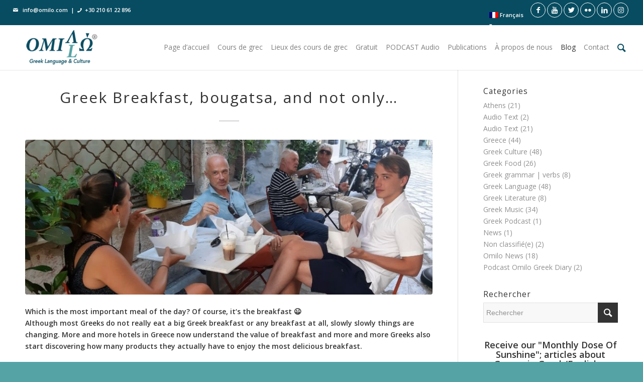

--- FILE ---
content_type: text/html; charset=UTF-8
request_url: https://omilo.com/fr/greek-breakfast/
body_size: 20046
content:
<!DOCTYPE html> <html lang="fr-FR" class="html_stretched responsive av-preloader-disabled av-default-lightbox html_header_top html_logo_left html_main_nav_header html_menu_right html_slim html_header_sticky html_header_shrinking html_header_topbar_active html_mobile_menu_phone html_header_searchicon html_content_align_center html_header_unstick_top html_header_stretch html_minimal_header html_minimal_header_shadow html_elegant-blog html_av-overlay-full html_av-submenu-noclone html_entry_id_7496 av-cookies-no-cookie-consent av-no-preview html_text_menu_active "> <head> <meta charset="UTF-8" /> <meta name="viewport" content="width=device-width, initial-scale=1"> <meta name='robots' content='index, follow, max-image-preview:large, max-snippet:-1, max-video-preview:-1' /> <link rel="alternate" hreflang="el" href="https://omilo.com/el/greek-breakfast/" /> <link rel="alternate" hreflang="fr" href="https://omilo.com/fr/greek-breakfast/" /> <link rel="alternate" hreflang="nl" href="https://omilo.com/nl/greek-breakfast/" /> <link rel="alternate" hreflang="de" href="https://omilo.com/de/greek-breakfast/" /> <title>Greek Breakfast, bougatsa, and not only... | Omilo</title> <meta name="description" content="Although most Greeks in Greece do not really eat breakfast, slowly things are changing with many options, such as bougatsa, etc..." /> <link rel="canonical" href="https://omilo.com/fr/greek-breakfast/" /> <meta property="og:locale" content="fr_FR" /> <meta property="og:type" content="article" /> <meta property="og:title" content="Greek Breakfast, bougatsa, and not only... | Omilo" /> <meta property="og:description" content="Although most Greeks in Greece do not really eat breakfast, slowly things are changing with many options, such as bougatsa, etc..." /> <meta property="og:url" content="https://omilo.com/fr/greek-breakfast/" /> <meta property="og:site_name" content="Omilo" /> <meta property="article:publisher" content="https://www.facebook.com/omilohellas/" /> <meta property="article:published_time" content="2021-09-15T11:23:49+00:00" /> <meta property="article:modified_time" content="2021-09-18T14:40:45+00:00" /> <meta property="og:image" content="https://omilo.com/wp-content/uploads/2016/10/bougatsa-2-scaled.jpg" /> <meta property="og:image:width" content="2560" /> <meta property="og:image:height" content="1395" /> <meta property="og:image:type" content="image/jpeg" /> <meta name="author" content="Omilo" /> <meta name="twitter:card" content="summary_large_image" /> <meta name="twitter:creator" content="@OmiloHellas" /> <meta name="twitter:site" content="@OmiloHellas" /> <meta name="twitter:label1" content="Écrit par" /> <meta name="twitter:data1" content="Omilo" /> <meta name="twitter:label2" content="Durée de lecture estimée" /> <meta name="twitter:data2" content="3 minutes" /> <script type="application/ld+json" class="yoast-schema-graph">{"@context":"https://schema.org","@graph":[{"@type":"Article","@id":"https://omilo.com/fr/greek-breakfast/#article","isPartOf":{"@id":"https://omilo.com/fr/greek-breakfast/"},"author":{"name":"Omilo","@id":"https://omilo.com/fr/#/schema/person/c81a34a32c6361e012d68f383eb44986"},"headline":"Greek Breakfast, bougatsa, and not only&#8230;","datePublished":"2021-09-15T11:23:49+00:00","dateModified":"2021-09-18T14:40:45+00:00","mainEntityOfPage":{"@id":"https://omilo.com/fr/greek-breakfast/"},"wordCount":548,"publisher":{"@id":"https://omilo.com/fr/#organization"},"image":{"@id":"https://omilo.com/fr/greek-breakfast/#primaryimage"},"thumbnailUrl":"https://omilo.com/wp-content/uploads/2016/10/bougatsa-2-scaled.jpg","keywords":["bougatsa","greek breakfast","Greek Culture"],"articleSection":["Greece","Greek Food"],"inLanguage":"fr-FR"},{"@type":"WebPage","@id":"https://omilo.com/fr/greek-breakfast/","url":"https://omilo.com/fr/greek-breakfast/","name":"Greek Breakfast, bougatsa, and not only... | Omilo","isPartOf":{"@id":"https://omilo.com/fr/#website"},"primaryImageOfPage":{"@id":"https://omilo.com/fr/greek-breakfast/#primaryimage"},"image":{"@id":"https://omilo.com/fr/greek-breakfast/#primaryimage"},"thumbnailUrl":"https://omilo.com/wp-content/uploads/2016/10/bougatsa-2-scaled.jpg","datePublished":"2021-09-15T11:23:49+00:00","dateModified":"2021-09-18T14:40:45+00:00","description":"Although most Greeks in Greece do not really eat breakfast, slowly things are changing with many options, such as bougatsa, etc...","breadcrumb":{"@id":"https://omilo.com/fr/greek-breakfast/#breadcrumb"},"inLanguage":"fr-FR","potentialAction":[{"@type":"ReadAction","target":["https://omilo.com/fr/greek-breakfast/"]}]},{"@type":"ImageObject","inLanguage":"fr-FR","@id":"https://omilo.com/fr/greek-breakfast/#primaryimage","url":"https://omilo.com/wp-content/uploads/2016/10/bougatsa-2-scaled.jpg","contentUrl":"https://omilo.com/wp-content/uploads/2016/10/bougatsa-2-scaled.jpg","width":2560,"height":1395},{"@type":"BreadcrumbList","@id":"https://omilo.com/fr/greek-breakfast/#breadcrumb","itemListElement":[{"@type":"ListItem","position":1,"name":"Home","item":"https://omilo.com/fr/"},{"@type":"ListItem","position":2,"name":"Greek Breakfast, bougatsa, and not only&#8230;"}]},{"@type":"WebSite","@id":"https://omilo.com/fr/#website","url":"https://omilo.com/fr/","name":"Omilo","description":"Learning Greek in Greece","publisher":{"@id":"https://omilo.com/fr/#organization"},"potentialAction":[{"@type":"SearchAction","target":{"@type":"EntryPoint","urlTemplate":"https://omilo.com/fr/?s={search_term_string}"},"query-input":{"@type":"PropertyValueSpecification","valueRequired":true,"valueName":"search_term_string"}}],"inLanguage":"fr-FR"},{"@type":"Organization","@id":"https://omilo.com/fr/#organization","name":"Omilo | Greek Language & Culture","url":"https://omilo.com/fr/","logo":{"@type":"ImageObject","inLanguage":"fr-FR","@id":"https://omilo.com/fr/#/schema/logo/image/","url":"https://omilo.com/wp-content/uploads/2017/12/logo-landing.png","contentUrl":"https://omilo.com/wp-content/uploads/2017/12/logo-landing.png","width":280,"height":99,"caption":"Omilo | Greek Language & Culture"},"image":{"@id":"https://omilo.com/fr/#/schema/logo/image/"},"sameAs":["https://www.facebook.com/omilohellas/","https://x.com/OmiloHellas","https://www.linkedin.com/company/omilo-greek-language-and-culture","https://www.youtube.com/user/omiloteam"]},{"@type":"Person","@id":"https://omilo.com/fr/#/schema/person/c81a34a32c6361e012d68f383eb44986","name":"Omilo","image":{"@type":"ImageObject","inLanguage":"fr-FR","@id":"https://omilo.com/fr/#/schema/person/image/","url":"https://secure.gravatar.com/avatar/65ba47fe1883e7623916ff57eabd6f8b?s=96&d=mm&r=g","contentUrl":"https://secure.gravatar.com/avatar/65ba47fe1883e7623916ff57eabd6f8b?s=96&d=mm&r=g","caption":"Omilo"},"url":"https://omilo.com/fr/author/maya/"}]}</script> <link rel="alternate" type="application/rss+xml" title="Omilo &raquo; Flux" href="https://omilo.com/fr/feed/" /> <link rel="alternate" type="application/rss+xml" title="Omilo &raquo; Flux des commentaires" href="https://omilo.com/fr/comments/feed/" /> <script type='text/javascript'>

				(function() {
					
					/*	check if webfonts are disabled by user setting via cookie - or user must opt in.	*/
					var html = document.getElementsByTagName('html')[0];
					var cookie_check = html.className.indexOf('av-cookies-needs-opt-in') >= 0 || html.className.indexOf('av-cookies-can-opt-out') >= 0;
					var allow_continue = true;
					var silent_accept_cookie = html.className.indexOf('av-cookies-user-silent-accept') >= 0;

					if( cookie_check && ! silent_accept_cookie )
					{
						if( ! document.cookie.match(/aviaCookieConsent/) || html.className.indexOf('av-cookies-session-refused') >= 0 )
						{
							allow_continue = false;
						}
						else
						{
							if( ! document.cookie.match(/aviaPrivacyRefuseCookiesHideBar/) )
							{
								allow_continue = false;
							}
							else if( ! document.cookie.match(/aviaPrivacyEssentialCookiesEnabled/) )
							{
								allow_continue = false;
							}
							else if( document.cookie.match(/aviaPrivacyGoogleWebfontsDisabled/) )
							{
								allow_continue = false;
							}
						}
					}
					
					if( allow_continue )
					{
						var f = document.createElement('link');
					
						f.type 	= 'text/css';
						f.rel 	= 'stylesheet';
						f.href 	= '//fonts.googleapis.com/css?family=Open+Sans:400,600';
						f.id 	= 'avia-google-webfont';

						document.getElementsByTagName('head')[0].appendChild(f);
					}
				})();
			
			</script> <script type="text/javascript">
/* <![CDATA[ */
window._wpemojiSettings = {"baseUrl":"https:\/\/s.w.org\/images\/core\/emoji\/15.0.3\/72x72\/","ext":".png","svgUrl":"https:\/\/s.w.org\/images\/core\/emoji\/15.0.3\/svg\/","svgExt":".svg","source":{"concatemoji":"https:\/\/omilo.com\/wp-includes\/js\/wp-emoji-release.min.js?ver=6.5.7"}};
/*! This file is auto-generated */
!function(i,n){var o,s,e;function c(e){try{var t={supportTests:e,timestamp:(new Date).valueOf()};sessionStorage.setItem(o,JSON.stringify(t))}catch(e){}}function p(e,t,n){e.clearRect(0,0,e.canvas.width,e.canvas.height),e.fillText(t,0,0);var t=new Uint32Array(e.getImageData(0,0,e.canvas.width,e.canvas.height).data),r=(e.clearRect(0,0,e.canvas.width,e.canvas.height),e.fillText(n,0,0),new Uint32Array(e.getImageData(0,0,e.canvas.width,e.canvas.height).data));return t.every(function(e,t){return e===r[t]})}function u(e,t,n){switch(t){case"flag":return n(e,"\ud83c\udff3\ufe0f\u200d\u26a7\ufe0f","\ud83c\udff3\ufe0f\u200b\u26a7\ufe0f")?!1:!n(e,"\ud83c\uddfa\ud83c\uddf3","\ud83c\uddfa\u200b\ud83c\uddf3")&&!n(e,"\ud83c\udff4\udb40\udc67\udb40\udc62\udb40\udc65\udb40\udc6e\udb40\udc67\udb40\udc7f","\ud83c\udff4\u200b\udb40\udc67\u200b\udb40\udc62\u200b\udb40\udc65\u200b\udb40\udc6e\u200b\udb40\udc67\u200b\udb40\udc7f");case"emoji":return!n(e,"\ud83d\udc26\u200d\u2b1b","\ud83d\udc26\u200b\u2b1b")}return!1}function f(e,t,n){var r="undefined"!=typeof WorkerGlobalScope&&self instanceof WorkerGlobalScope?new OffscreenCanvas(300,150):i.createElement("canvas"),a=r.getContext("2d",{willReadFrequently:!0}),o=(a.textBaseline="top",a.font="600 32px Arial",{});return e.forEach(function(e){o[e]=t(a,e,n)}),o}function t(e){var t=i.createElement("script");t.src=e,t.defer=!0,i.head.appendChild(t)}"undefined"!=typeof Promise&&(o="wpEmojiSettingsSupports",s=["flag","emoji"],n.supports={everything:!0,everythingExceptFlag:!0},e=new Promise(function(e){i.addEventListener("DOMContentLoaded",e,{once:!0})}),new Promise(function(t){var n=function(){try{var e=JSON.parse(sessionStorage.getItem(o));if("object"==typeof e&&"number"==typeof e.timestamp&&(new Date).valueOf()<e.timestamp+604800&&"object"==typeof e.supportTests)return e.supportTests}catch(e){}return null}();if(!n){if("undefined"!=typeof Worker&&"undefined"!=typeof OffscreenCanvas&&"undefined"!=typeof URL&&URL.createObjectURL&&"undefined"!=typeof Blob)try{var e="postMessage("+f.toString()+"("+[JSON.stringify(s),u.toString(),p.toString()].join(",")+"));",r=new Blob([e],{type:"text/javascript"}),a=new Worker(URL.createObjectURL(r),{name:"wpTestEmojiSupports"});return void(a.onmessage=function(e){c(n=e.data),a.terminate(),t(n)})}catch(e){}c(n=f(s,u,p))}t(n)}).then(function(e){for(var t in e)n.supports[t]=e[t],n.supports.everything=n.supports.everything&&n.supports[t],"flag"!==t&&(n.supports.everythingExceptFlag=n.supports.everythingExceptFlag&&n.supports[t]);n.supports.everythingExceptFlag=n.supports.everythingExceptFlag&&!n.supports.flag,n.DOMReady=!1,n.readyCallback=function(){n.DOMReady=!0}}).then(function(){return e}).then(function(){var e;n.supports.everything||(n.readyCallback(),(e=n.source||{}).concatemoji?t(e.concatemoji):e.wpemoji&&e.twemoji&&(t(e.twemoji),t(e.wpemoji)))}))}((window,document),window._wpemojiSettings);
/* ]]> */
</script> <link rel='stylesheet' id='toolset-common-es-css' href='https://omilo.com/wp-content/plugins/wp-views/vendor/toolset/common-es/public/toolset-common-es.css?ver=135000' type='text/css' media='all' /> <link rel='stylesheet' id='toolset_blocks-style-css-css' href='https://omilo.com/wp-content/plugins/wp-views/vendor/toolset/blocks/public/css/style.css?ver=1.3.5.3' type='text/css' media='all' /> <link rel='stylesheet' id='avia-grid-css' href='https://omilo.com/wp-content/themes/omilo/css/grid.css?ver=4.7.6.3' type='text/css' media='all' /> <link rel='stylesheet' id='avia-base-css' href='https://omilo.com/wp-content/themes/omilo/css/base.css?ver=4.7.6.3' type='text/css' media='all' /> <link rel='stylesheet' id='avia-layout-css' href='https://omilo.com/wp-content/themes/omilo/css/layout.css?ver=4.7.6.3' type='text/css' media='all' /> <link rel='stylesheet' id='avia-module-portfolio-css' href='https://omilo.com/wp-content/themes/omilo/config-templatebuilder/avia-shortcodes/portfolio/portfolio.css?ver=6.5.7' type='text/css' media='all' /> <link rel='stylesheet' id='avia-module-audioplayer-css' href='https://omilo.com/wp-content/themes/omilo/config-templatebuilder/avia-shortcodes/audio-player/audio-player.css?ver=6.5.7' type='text/css' media='all' /> <link rel='stylesheet' id='avia-module-blog-css' href='https://omilo.com/wp-content/themes/omilo/config-templatebuilder/avia-shortcodes/blog/blog.css?ver=6.5.7' type='text/css' media='all' /> <link rel='stylesheet' id='avia-module-postslider-css' href='https://omilo.com/wp-content/themes/omilo/config-templatebuilder/avia-shortcodes/postslider/postslider.css?ver=6.5.7' type='text/css' media='all' /> <link rel='stylesheet' id='avia-module-button-css' href='https://omilo.com/wp-content/themes/omilo/config-templatebuilder/avia-shortcodes/buttons/buttons.css?ver=6.5.7' type='text/css' media='all' /> <link rel='stylesheet' id='avia-module-buttonrow-css' href='https://omilo.com/wp-content/themes/omilo/config-templatebuilder/avia-shortcodes/buttonrow/buttonrow.css?ver=6.5.7' type='text/css' media='all' /> <link rel='stylesheet' id='avia-module-button-fullwidth-css' href='https://omilo.com/wp-content/themes/omilo/config-templatebuilder/avia-shortcodes/buttons_fullwidth/buttons_fullwidth.css?ver=6.5.7' type='text/css' media='all' /> <link rel='stylesheet' id='avia-module-catalogue-css' href='https://omilo.com/wp-content/themes/omilo/config-templatebuilder/avia-shortcodes/catalogue/catalogue.css?ver=6.5.7' type='text/css' media='all' /> <link rel='stylesheet' id='avia-module-comments-css' href='https://omilo.com/wp-content/themes/omilo/config-templatebuilder/avia-shortcodes/comments/comments.css?ver=6.5.7' type='text/css' media='all' /> <link rel='stylesheet' id='avia-module-contact-css' href='https://omilo.com/wp-content/themes/omilo/config-templatebuilder/avia-shortcodes/contact/contact.css?ver=6.5.7' type='text/css' media='all' /> <link rel='stylesheet' id='avia-module-slideshow-css' href='https://omilo.com/wp-content/themes/omilo/config-templatebuilder/avia-shortcodes/slideshow/slideshow.css?ver=6.5.7' type='text/css' media='all' /> <link rel='stylesheet' id='avia-module-slideshow-contentpartner-css' href='https://omilo.com/wp-content/themes/omilo/config-templatebuilder/avia-shortcodes/contentslider/contentslider.css?ver=6.5.7' type='text/css' media='all' /> <link rel='stylesheet' id='avia-module-countdown-css' href='https://omilo.com/wp-content/themes/omilo/config-templatebuilder/avia-shortcodes/countdown/countdown.css?ver=6.5.7' type='text/css' media='all' /> <link rel='stylesheet' id='avia-module-gallery-css' href='https://omilo.com/wp-content/themes/omilo/config-templatebuilder/avia-shortcodes/gallery/gallery.css?ver=6.5.7' type='text/css' media='all' /> <link rel='stylesheet' id='avia-module-gallery-hor-css' href='https://omilo.com/wp-content/themes/omilo/config-templatebuilder/avia-shortcodes/gallery_horizontal/gallery_horizontal.css?ver=6.5.7' type='text/css' media='all' /> <link rel='stylesheet' id='avia-module-maps-css' href='https://omilo.com/wp-content/themes/omilo/config-templatebuilder/avia-shortcodes/google_maps/google_maps.css?ver=6.5.7' type='text/css' media='all' /> <link rel='stylesheet' id='avia-module-gridrow-css' href='https://omilo.com/wp-content/themes/omilo/config-templatebuilder/avia-shortcodes/grid_row/grid_row.css?ver=6.5.7' type='text/css' media='all' /> <link rel='stylesheet' id='avia-module-heading-css' href='https://omilo.com/wp-content/themes/omilo/config-templatebuilder/avia-shortcodes/heading/heading.css?ver=6.5.7' type='text/css' media='all' /> <link rel='stylesheet' id='avia-module-rotator-css' href='https://omilo.com/wp-content/themes/omilo/config-templatebuilder/avia-shortcodes/headline_rotator/headline_rotator.css?ver=6.5.7' type='text/css' media='all' /> <link rel='stylesheet' id='avia-module-hr-css' href='https://omilo.com/wp-content/themes/omilo/config-templatebuilder/avia-shortcodes/hr/hr.css?ver=6.5.7' type='text/css' media='all' /> <link rel='stylesheet' id='avia-module-icon-css' href='https://omilo.com/wp-content/themes/omilo/config-templatebuilder/avia-shortcodes/icon/icon.css?ver=6.5.7' type='text/css' media='all' /> <link rel='stylesheet' id='avia-module-iconbox-css' href='https://omilo.com/wp-content/themes/omilo/config-templatebuilder/avia-shortcodes/iconbox/iconbox.css?ver=6.5.7' type='text/css' media='all' /> <link rel='stylesheet' id='avia-module-icongrid-css' href='https://omilo.com/wp-content/themes/omilo/config-templatebuilder/avia-shortcodes/icongrid/icongrid.css?ver=6.5.7' type='text/css' media='all' /> <link rel='stylesheet' id='avia-module-iconlist-css' href='https://omilo.com/wp-content/themes/omilo/config-templatebuilder/avia-shortcodes/iconlist/iconlist.css?ver=6.5.7' type='text/css' media='all' /> <link rel='stylesheet' id='avia-module-image-css' href='https://omilo.com/wp-content/themes/omilo/config-templatebuilder/avia-shortcodes/image/image.css?ver=6.5.7' type='text/css' media='all' /> <link rel='stylesheet' id='avia-module-hotspot-css' href='https://omilo.com/wp-content/themes/omilo/config-templatebuilder/avia-shortcodes/image_hotspots/image_hotspots.css?ver=6.5.7' type='text/css' media='all' /> <link rel='stylesheet' id='avia-module-magazine-css' href='https://omilo.com/wp-content/themes/omilo/config-templatebuilder/avia-shortcodes/magazine/magazine.css?ver=6.5.7' type='text/css' media='all' /> <link rel='stylesheet' id='avia-module-masonry-css' href='https://omilo.com/wp-content/themes/omilo/config-templatebuilder/avia-shortcodes/masonry_entries/masonry_entries.css?ver=6.5.7' type='text/css' media='all' /> <link rel='stylesheet' id='avia-siteloader-css' href='https://omilo.com/wp-content/themes/omilo/css/avia-snippet-site-preloader.css?ver=6.5.7' type='text/css' media='all' /> <link rel='stylesheet' id='avia-module-menu-css' href='https://omilo.com/wp-content/themes/omilo/config-templatebuilder/avia-shortcodes/menu/menu.css?ver=6.5.7' type='text/css' media='all' /> <link rel='stylesheet' id='avia-modfule-notification-css' href='https://omilo.com/wp-content/themes/omilo/config-templatebuilder/avia-shortcodes/notification/notification.css?ver=6.5.7' type='text/css' media='all' /> <link rel='stylesheet' id='avia-module-numbers-css' href='https://omilo.com/wp-content/themes/omilo/config-templatebuilder/avia-shortcodes/numbers/numbers.css?ver=6.5.7' type='text/css' media='all' /> <link rel='stylesheet' id='avia-module-post-metadata-css' href='https://omilo.com/wp-content/themes/omilo/config-templatebuilder/avia-shortcodes/post_metadata/post_metadata.css?ver=6.5.7' type='text/css' media='all' /> <link rel='stylesheet' id='avia-module-progress-bar-css' href='https://omilo.com/wp-content/themes/omilo/config-templatebuilder/avia-shortcodes/progressbar/progressbar.css?ver=6.5.7' type='text/css' media='all' /> <link rel='stylesheet' id='avia-module-promobox-css' href='https://omilo.com/wp-content/themes/omilo/config-templatebuilder/avia-shortcodes/promobox/promobox.css?ver=6.5.7' type='text/css' media='all' /> <link rel='stylesheet' id='avia-sc-search-css' href='https://omilo.com/wp-content/themes/omilo/config-templatebuilder/avia-shortcodes/search/search.css?ver=6.5.7' type='text/css' media='all' /> <link rel='stylesheet' id='avia-module-slideshow-accordion-css' href='https://omilo.com/wp-content/themes/omilo/config-templatebuilder/avia-shortcodes/slideshow_accordion/slideshow_accordion.css?ver=6.5.7' type='text/css' media='all' /> <link rel='stylesheet' id='avia-module-slideshow-feature-image-css' href='https://omilo.com/wp-content/themes/omilo/config-templatebuilder/avia-shortcodes/slideshow_feature_image/slideshow_feature_image.css?ver=6.5.7' type='text/css' media='all' /> <link rel='stylesheet' id='avia-module-slideshow-fullsize-css' href='https://omilo.com/wp-content/themes/omilo/config-templatebuilder/avia-shortcodes/slideshow_fullsize/slideshow_fullsize.css?ver=6.5.7' type='text/css' media='all' /> <link rel='stylesheet' id='avia-module-slideshow-fullscreen-css' href='https://omilo.com/wp-content/themes/omilo/config-templatebuilder/avia-shortcodes/slideshow_fullscreen/slideshow_fullscreen.css?ver=6.5.7' type='text/css' media='all' /> <link rel='stylesheet' id='avia-module-social-css' href='https://omilo.com/wp-content/themes/omilo/config-templatebuilder/avia-shortcodes/social_share/social_share.css?ver=6.5.7' type='text/css' media='all' /> <link rel='stylesheet' id='avia-module-tabsection-css' href='https://omilo.com/wp-content/themes/omilo/config-templatebuilder/avia-shortcodes/tab_section/tab_section.css?ver=6.5.7' type='text/css' media='all' /> <link rel='stylesheet' id='avia-module-table-css' href='https://omilo.com/wp-content/themes/omilo/config-templatebuilder/avia-shortcodes/table/table.css?ver=6.5.7' type='text/css' media='all' /> <link rel='stylesheet' id='avia-module-tabs-css' href='https://omilo.com/wp-content/themes/omilo/config-templatebuilder/avia-shortcodes/tabs/tabs.css?ver=6.5.7' type='text/css' media='all' /> <link rel='stylesheet' id='avia-module-team-css' href='https://omilo.com/wp-content/themes/omilo/config-templatebuilder/avia-shortcodes/team/team.css?ver=6.5.7' type='text/css' media='all' /> <link rel='stylesheet' id='avia-module-testimonials-css' href='https://omilo.com/wp-content/themes/omilo/config-templatebuilder/avia-shortcodes/testimonials/testimonials.css?ver=6.5.7' type='text/css' media='all' /> <link rel='stylesheet' id='avia-module-timeline-css' href='https://omilo.com/wp-content/themes/omilo/config-templatebuilder/avia-shortcodes/timeline/timeline.css?ver=6.5.7' type='text/css' media='all' /> <link rel='stylesheet' id='avia-module-toggles-css' href='https://omilo.com/wp-content/themes/omilo/config-templatebuilder/avia-shortcodes/toggles/toggles.css?ver=6.5.7' type='text/css' media='all' /> <link rel='stylesheet' id='avia-module-video-css' href='https://omilo.com/wp-content/themes/omilo/config-templatebuilder/avia-shortcodes/video/video.css?ver=6.5.7' type='text/css' media='all' /> <style id='wp-emoji-styles-inline-css' type='text/css'>

	img.wp-smiley, img.emoji {
		display: inline !important;
		border: none !important;
		box-shadow: none !important;
		height: 1em !important;
		width: 1em !important;
		margin: 0 0.07em !important;
		vertical-align: -0.1em !important;
		background: none !important;
		padding: 0 !important;
	}
</style> <link rel='stylesheet' id='wp-block-library-css' href='https://omilo.com/wp-includes/css/dist/block-library/style.min.css?ver=6.5.7' type='text/css' media='all' /> <link rel='stylesheet' id='view_editor_gutenberg_frontend_assets-css' href='https://omilo.com/wp-content/plugins/wp-views/public/css/views-frontend.css?ver=3.3.5' type='text/css' media='all' /> <style id='classic-theme-styles-inline-css' type='text/css'>
/*! This file is auto-generated */
.wp-block-button__link{color:#fff;background-color:#32373c;border-radius:9999px;box-shadow:none;text-decoration:none;padding:calc(.667em + 2px) calc(1.333em + 2px);font-size:1.125em}.wp-block-file__button{background:#32373c;color:#fff;text-decoration:none}
</style> <style id='global-styles-inline-css' type='text/css'>
body{--wp--preset--color--black: #000000;--wp--preset--color--cyan-bluish-gray: #abb8c3;--wp--preset--color--white: #ffffff;--wp--preset--color--pale-pink: #f78da7;--wp--preset--color--vivid-red: #cf2e2e;--wp--preset--color--luminous-vivid-orange: #ff6900;--wp--preset--color--luminous-vivid-amber: #fcb900;--wp--preset--color--light-green-cyan: #7bdcb5;--wp--preset--color--vivid-green-cyan: #00d084;--wp--preset--color--pale-cyan-blue: #8ed1fc;--wp--preset--color--vivid-cyan-blue: #0693e3;--wp--preset--color--vivid-purple: #9b51e0;--wp--preset--gradient--vivid-cyan-blue-to-vivid-purple: linear-gradient(135deg,rgba(6,147,227,1) 0%,rgb(155,81,224) 100%);--wp--preset--gradient--light-green-cyan-to-vivid-green-cyan: linear-gradient(135deg,rgb(122,220,180) 0%,rgb(0,208,130) 100%);--wp--preset--gradient--luminous-vivid-amber-to-luminous-vivid-orange: linear-gradient(135deg,rgba(252,185,0,1) 0%,rgba(255,105,0,1) 100%);--wp--preset--gradient--luminous-vivid-orange-to-vivid-red: linear-gradient(135deg,rgba(255,105,0,1) 0%,rgb(207,46,46) 100%);--wp--preset--gradient--very-light-gray-to-cyan-bluish-gray: linear-gradient(135deg,rgb(238,238,238) 0%,rgb(169,184,195) 100%);--wp--preset--gradient--cool-to-warm-spectrum: linear-gradient(135deg,rgb(74,234,220) 0%,rgb(151,120,209) 20%,rgb(207,42,186) 40%,rgb(238,44,130) 60%,rgb(251,105,98) 80%,rgb(254,248,76) 100%);--wp--preset--gradient--blush-light-purple: linear-gradient(135deg,rgb(255,206,236) 0%,rgb(152,150,240) 100%);--wp--preset--gradient--blush-bordeaux: linear-gradient(135deg,rgb(254,205,165) 0%,rgb(254,45,45) 50%,rgb(107,0,62) 100%);--wp--preset--gradient--luminous-dusk: linear-gradient(135deg,rgb(255,203,112) 0%,rgb(199,81,192) 50%,rgb(65,88,208) 100%);--wp--preset--gradient--pale-ocean: linear-gradient(135deg,rgb(255,245,203) 0%,rgb(182,227,212) 50%,rgb(51,167,181) 100%);--wp--preset--gradient--electric-grass: linear-gradient(135deg,rgb(202,248,128) 0%,rgb(113,206,126) 100%);--wp--preset--gradient--midnight: linear-gradient(135deg,rgb(2,3,129) 0%,rgb(40,116,252) 100%);--wp--preset--font-size--small: 13px;--wp--preset--font-size--medium: 20px;--wp--preset--font-size--large: 36px;--wp--preset--font-size--x-large: 42px;--wp--preset--spacing--20: 0.44rem;--wp--preset--spacing--30: 0.67rem;--wp--preset--spacing--40: 1rem;--wp--preset--spacing--50: 1.5rem;--wp--preset--spacing--60: 2.25rem;--wp--preset--spacing--70: 3.38rem;--wp--preset--spacing--80: 5.06rem;--wp--preset--shadow--natural: 6px 6px 9px rgba(0, 0, 0, 0.2);--wp--preset--shadow--deep: 12px 12px 50px rgba(0, 0, 0, 0.4);--wp--preset--shadow--sharp: 6px 6px 0px rgba(0, 0, 0, 0.2);--wp--preset--shadow--outlined: 6px 6px 0px -3px rgba(255, 255, 255, 1), 6px 6px rgba(0, 0, 0, 1);--wp--preset--shadow--crisp: 6px 6px 0px rgba(0, 0, 0, 1);}:where(.is-layout-flex){gap: 0.5em;}:where(.is-layout-grid){gap: 0.5em;}body .is-layout-flex{display: flex;}body .is-layout-flex{flex-wrap: wrap;align-items: center;}body .is-layout-flex > *{margin: 0;}body .is-layout-grid{display: grid;}body .is-layout-grid > *{margin: 0;}:where(.wp-block-columns.is-layout-flex){gap: 2em;}:where(.wp-block-columns.is-layout-grid){gap: 2em;}:where(.wp-block-post-template.is-layout-flex){gap: 1.25em;}:where(.wp-block-post-template.is-layout-grid){gap: 1.25em;}.has-black-color{color: var(--wp--preset--color--black) !important;}.has-cyan-bluish-gray-color{color: var(--wp--preset--color--cyan-bluish-gray) !important;}.has-white-color{color: var(--wp--preset--color--white) !important;}.has-pale-pink-color{color: var(--wp--preset--color--pale-pink) !important;}.has-vivid-red-color{color: var(--wp--preset--color--vivid-red) !important;}.has-luminous-vivid-orange-color{color: var(--wp--preset--color--luminous-vivid-orange) !important;}.has-luminous-vivid-amber-color{color: var(--wp--preset--color--luminous-vivid-amber) !important;}.has-light-green-cyan-color{color: var(--wp--preset--color--light-green-cyan) !important;}.has-vivid-green-cyan-color{color: var(--wp--preset--color--vivid-green-cyan) !important;}.has-pale-cyan-blue-color{color: var(--wp--preset--color--pale-cyan-blue) !important;}.has-vivid-cyan-blue-color{color: var(--wp--preset--color--vivid-cyan-blue) !important;}.has-vivid-purple-color{color: var(--wp--preset--color--vivid-purple) !important;}.has-black-background-color{background-color: var(--wp--preset--color--black) !important;}.has-cyan-bluish-gray-background-color{background-color: var(--wp--preset--color--cyan-bluish-gray) !important;}.has-white-background-color{background-color: var(--wp--preset--color--white) !important;}.has-pale-pink-background-color{background-color: var(--wp--preset--color--pale-pink) !important;}.has-vivid-red-background-color{background-color: var(--wp--preset--color--vivid-red) !important;}.has-luminous-vivid-orange-background-color{background-color: var(--wp--preset--color--luminous-vivid-orange) !important;}.has-luminous-vivid-amber-background-color{background-color: var(--wp--preset--color--luminous-vivid-amber) !important;}.has-light-green-cyan-background-color{background-color: var(--wp--preset--color--light-green-cyan) !important;}.has-vivid-green-cyan-background-color{background-color: var(--wp--preset--color--vivid-green-cyan) !important;}.has-pale-cyan-blue-background-color{background-color: var(--wp--preset--color--pale-cyan-blue) !important;}.has-vivid-cyan-blue-background-color{background-color: var(--wp--preset--color--vivid-cyan-blue) !important;}.has-vivid-purple-background-color{background-color: var(--wp--preset--color--vivid-purple) !important;}.has-black-border-color{border-color: var(--wp--preset--color--black) !important;}.has-cyan-bluish-gray-border-color{border-color: var(--wp--preset--color--cyan-bluish-gray) !important;}.has-white-border-color{border-color: var(--wp--preset--color--white) !important;}.has-pale-pink-border-color{border-color: var(--wp--preset--color--pale-pink) !important;}.has-vivid-red-border-color{border-color: var(--wp--preset--color--vivid-red) !important;}.has-luminous-vivid-orange-border-color{border-color: var(--wp--preset--color--luminous-vivid-orange) !important;}.has-luminous-vivid-amber-border-color{border-color: var(--wp--preset--color--luminous-vivid-amber) !important;}.has-light-green-cyan-border-color{border-color: var(--wp--preset--color--light-green-cyan) !important;}.has-vivid-green-cyan-border-color{border-color: var(--wp--preset--color--vivid-green-cyan) !important;}.has-pale-cyan-blue-border-color{border-color: var(--wp--preset--color--pale-cyan-blue) !important;}.has-vivid-cyan-blue-border-color{border-color: var(--wp--preset--color--vivid-cyan-blue) !important;}.has-vivid-purple-border-color{border-color: var(--wp--preset--color--vivid-purple) !important;}.has-vivid-cyan-blue-to-vivid-purple-gradient-background{background: var(--wp--preset--gradient--vivid-cyan-blue-to-vivid-purple) !important;}.has-light-green-cyan-to-vivid-green-cyan-gradient-background{background: var(--wp--preset--gradient--light-green-cyan-to-vivid-green-cyan) !important;}.has-luminous-vivid-amber-to-luminous-vivid-orange-gradient-background{background: var(--wp--preset--gradient--luminous-vivid-amber-to-luminous-vivid-orange) !important;}.has-luminous-vivid-orange-to-vivid-red-gradient-background{background: var(--wp--preset--gradient--luminous-vivid-orange-to-vivid-red) !important;}.has-very-light-gray-to-cyan-bluish-gray-gradient-background{background: var(--wp--preset--gradient--very-light-gray-to-cyan-bluish-gray) !important;}.has-cool-to-warm-spectrum-gradient-background{background: var(--wp--preset--gradient--cool-to-warm-spectrum) !important;}.has-blush-light-purple-gradient-background{background: var(--wp--preset--gradient--blush-light-purple) !important;}.has-blush-bordeaux-gradient-background{background: var(--wp--preset--gradient--blush-bordeaux) !important;}.has-luminous-dusk-gradient-background{background: var(--wp--preset--gradient--luminous-dusk) !important;}.has-pale-ocean-gradient-background{background: var(--wp--preset--gradient--pale-ocean) !important;}.has-electric-grass-gradient-background{background: var(--wp--preset--gradient--electric-grass) !important;}.has-midnight-gradient-background{background: var(--wp--preset--gradient--midnight) !important;}.has-small-font-size{font-size: var(--wp--preset--font-size--small) !important;}.has-medium-font-size{font-size: var(--wp--preset--font-size--medium) !important;}.has-large-font-size{font-size: var(--wp--preset--font-size--large) !important;}.has-x-large-font-size{font-size: var(--wp--preset--font-size--x-large) !important;}
.wp-block-navigation a:where(:not(.wp-element-button)){color: inherit;}
:where(.wp-block-post-template.is-layout-flex){gap: 1.25em;}:where(.wp-block-post-template.is-layout-grid){gap: 1.25em;}
:where(.wp-block-columns.is-layout-flex){gap: 2em;}:where(.wp-block-columns.is-layout-grid){gap: 2em;}
.wp-block-pullquote{font-size: 1.5em;line-height: 1.6;}
</style> <link rel='stylesheet' id='wpml-blocks-css' href='https://omilo.com/wp-content/plugins/sitepress-multilingual-cms/dist/css/blocks/styles.css?ver=4.6.15' type='text/css' media='all' /> <link rel='stylesheet' id='wpml-menu-item-0-css' href='https://omilo.com/wp-content/plugins/sitepress-multilingual-cms/templates/language-switchers/menu-item/style.min.css?ver=1' type='text/css' media='all' /> <link rel='stylesheet' id='cms-navigation-style-base-css' href='https://omilo.com/wp-content/plugins/wpml-cms-nav/res/css/cms-navigation-base.css?ver=1.5.5' type='text/css' media='screen' /> <link rel='stylesheet' id='cms-navigation-style-css' href='https://omilo.com/wp-content/plugins/wpml-cms-nav/res/css/cms-navigation.css?ver=1.5.5' type='text/css' media='screen' /> <link rel='stylesheet' id='avia-wpml-css' href='https://omilo.com/wp-content/themes/omilo/config-wpml/wpml-mod.css?ver=4.7.6.3' type='text/css' media='all' /> <link rel='stylesheet' id='avia-scs-css' href='https://omilo.com/wp-content/themes/omilo/css/shortcodes.css?ver=4.7.6.3' type='text/css' media='all' /> <link rel='stylesheet' id='avia-popup-css-css' href='https://omilo.com/wp-content/themes/omilo/js/aviapopup/magnific-popup.css?ver=4.7.6.3' type='text/css' media='screen' /> <link rel='stylesheet' id='avia-lightbox-css' href='https://omilo.com/wp-content/themes/omilo/css/avia-snippet-lightbox.css?ver=4.7.6.3' type='text/css' media='screen' /> <link rel='stylesheet' id='avia-widget-css-css' href='https://omilo.com/wp-content/themes/omilo/css/avia-snippet-widget.css?ver=4.7.6.3' type='text/css' media='screen' /> <link rel='stylesheet' id='avia-dynamic-css' href='https://omilo.com/wp-content/uploads/dynamic_avia/omilo_child_fr.css?ver=66588e06b7243' type='text/css' media='all' /> <link rel='stylesheet' id='avia-custom-css' href='https://omilo.com/wp-content/themes/omilo/css/custom.css?ver=4.7.6.3' type='text/css' media='all' /> <link rel='stylesheet' id='avia-style-css' href='https://omilo.com/wp-content/themes/omilo-child/style.css?ver=4.7.6.3' type='text/css' media='all' /> <link rel='stylesheet' id='mediaelement-css' href='https://omilo.com/wp-includes/js/mediaelement/mediaelementplayer-legacy.min.css?ver=4.2.17' type='text/css' media='all' /> <link rel='stylesheet' id='views-pagination-style-css' href='https://omilo.com/wp-content/plugins/wp-views/embedded/res/css/wpv-pagination.css?ver=3.3.5' type='text/css' media='all' /> <style id='views-pagination-style-inline-css' type='text/css'>
.wpv-sort-list-dropdown.wpv-sort-list-dropdown-style-default > span.wpv-sort-list,.wpv-sort-list-dropdown.wpv-sort-list-dropdown-style-default .wpv-sort-list-item {border-color: #cdcdcd;}.wpv-sort-list-dropdown.wpv-sort-list-dropdown-style-default .wpv-sort-list-item a {color: #444;background-color: #fff;}.wpv-sort-list-dropdown.wpv-sort-list-dropdown-style-default a:hover,.wpv-sort-list-dropdown.wpv-sort-list-dropdown-style-default a:focus {color: #000;background-color: #eee;}.wpv-sort-list-dropdown.wpv-sort-list-dropdown-style-default .wpv-sort-list-item.wpv-sort-list-current a {color: #000;background-color: #eee;}.wpv-sort-list-dropdown.wpv-sort-list-dropdown-style-grey > span.wpv-sort-list,.wpv-sort-list-dropdown.wpv-sort-list-dropdown-style-grey .wpv-sort-list-item {border-color: #cdcdcd;}.wpv-sort-list-dropdown.wpv-sort-list-dropdown-style-grey .wpv-sort-list-item a {color: #444;background-color: #eeeeee;}.wpv-sort-list-dropdown.wpv-sort-list-dropdown-style-grey a:hover,.wpv-sort-list-dropdown.wpv-sort-list-dropdown-style-grey a:focus {color: #000;background-color: #e5e5e5;}.wpv-sort-list-dropdown.wpv-sort-list-dropdown-style-grey .wpv-sort-list-item.wpv-sort-list-current a {color: #000;background-color: #e5e5e5;}.wpv-sort-list-dropdown.wpv-sort-list-dropdown-style-blue > span.wpv-sort-list,.wpv-sort-list-dropdown.wpv-sort-list-dropdown-style-blue .wpv-sort-list-item {border-color: #0099cc;}.wpv-sort-list-dropdown.wpv-sort-list-dropdown-style-blue .wpv-sort-list-item a {color: #444;background-color: #cbddeb;}.wpv-sort-list-dropdown.wpv-sort-list-dropdown-style-blue a:hover,.wpv-sort-list-dropdown.wpv-sort-list-dropdown-style-blue a:focus {color: #000;background-color: #95bedd;}.wpv-sort-list-dropdown.wpv-sort-list-dropdown-style-blue .wpv-sort-list-item.wpv-sort-list-current a {color: #000;background-color: #95bedd;}
</style> <link rel='stylesheet' id='avia-gravity-css' href='https://omilo.com/wp-content/themes/omilo/config-gravityforms/gravity-mod.css?ver=4.7.6.3' type='text/css' media='screen' /> <script type="text/javascript" src="https://omilo.com/wp-includes/js/jquery/jquery.min.js?ver=3.7.1" id="jquery-core-js"></script> <script type="text/javascript" src="https://omilo.com/wp-includes/js/jquery/jquery-migrate.min.js?ver=3.4.1" id="jquery-migrate-js"></script> <script type="text/javascript" src="https://omilo.com/wp-content/plugins/wp-views/vendor/toolset/common-es/public/toolset-common-es-frontend.js?ver=135000" id="toolset-common-es-frontend-js"></script> <script type="text/javascript" src="https://omilo.com/wp-content/themes/omilo/config-wpml/wpml-mod.js?ver=4.7.6.3" id="avia-wpml-script-js"></script> <script type="text/javascript" src="https://omilo.com/wp-content/themes/omilo/js/avia-compat.js?ver=4.7.6.3" id="avia-compat-js"></script> <link rel="https://api.w.org/" href="https://omilo.com/fr/wp-json/" /><link rel="alternate" type="application/json" href="https://omilo.com/fr/wp-json/wp/v2/posts/7496" /><link rel="EditURI" type="application/rsd+xml" title="RSD" href="https://omilo.com/xmlrpc.php?rsd" /> <meta name="generator" content="WordPress 6.5.7" /> <link rel='shortlink' href='https://omilo.com/fr/?p=7496' /> <link rel="alternate" type="application/json+oembed" href="https://omilo.com/fr/wp-json/oembed/1.0/embed?url=https%3A%2F%2Fomilo.com%2Ffr%2Fgreek-breakfast%2F" /> <link rel="alternate" type="text/xml+oembed" href="https://omilo.com/fr/wp-json/oembed/1.0/embed?url=https%3A%2F%2Fomilo.com%2Ffr%2Fgreek-breakfast%2F&#038;format=xml" /> <meta name="generator" content="WPML ver:4.6.15 stt:38,1,4,3,13;" /> <script async src="https://www.googletagmanager.com/gtag/js?id=G-Q4ZDKCYRFM"></script> <script>
			window.dataLayer = window.dataLayer || [];
			function gtag(){dataLayer.push(arguments);}
			gtag('js', new Date());
			gtag('set', 'url_passthrough', true);
			gtag('config', 'G-Q4ZDKCYRFM');
		</script> <link rel="profile" href="http://gmpg.org/xfn/11" /> <link rel="alternate" type="application/rss+xml" title="Omilo RSS2 Feed" href="https://omilo.com/fr/feed/" /> <link rel="pingback" href="https://omilo.com/xmlrpc.php" /> <!--[if lt IE 9]><script src="https://omilo.com/wp-content/themes/omilo/js/html5shiv.js"></script><![endif]--> <link rel="icon" href="https://omilo.com/wp-content/uploads/2020/05/omilo-logo-new.png" type="image/png"> <script type="text/javascript">'use strict';var avia_is_mobile=!1;if(/Android|webOS|iPhone|iPad|iPod|BlackBerry|IEMobile|Opera Mini/i.test(navigator.userAgent)&&'ontouchstart' in document.documentElement){avia_is_mobile=!0;document.documentElement.className+=' avia_mobile '}
else{document.documentElement.className+=' avia_desktop '};document.documentElement.className+=' js_active ';(function(){var e=['-webkit-','-moz-','-ms-',''],n='';for(var t in e){if(e[t]+'transform' in document.documentElement.style){document.documentElement.className+=' avia_transform ';n=e[t]+'transform'};if(e[t]+'perspective' in document.documentElement.style)document.documentElement.className+=' avia_transform3d '};if(typeof document.getElementsByClassName=='function'&&typeof document.documentElement.getBoundingClientRect=='function'&&avia_is_mobile==!1){if(n&&window.innerHeight>0){setTimeout(function(){var e=0,o={},a=0,t=document.getElementsByClassName('av-parallax'),i=window.pageYOffset||document.documentElement.scrollTop;for(e=0;e<t.length;e++){t[e].style.top='0px';o=t[e].getBoundingClientRect();a=Math.ceil((window.innerHeight+i-o.top)*0.3);t[e].style[n]='translate(0px, '+a+'px)';t[e].style.top='auto';t[e].className+=' enabled-parallax '}},50)}}})();</script><style type='text/css'>
@font-face {font-family: 'entypo-fontello'; font-weight: normal; font-style: normal; font-display: auto;
src: url('https://omilo.com/wp-content/themes/omilo/config-templatebuilder/avia-template-builder/assets/fonts/entypo-fontello.woff2') format('woff2'),
url('https://omilo.com/wp-content/themes/omilo/config-templatebuilder/avia-template-builder/assets/fonts/entypo-fontello.woff') format('woff'),
url('https://omilo.com/wp-content/themes/omilo/config-templatebuilder/avia-template-builder/assets/fonts/entypo-fontello.ttf') format('truetype'), 
url('https://omilo.com/wp-content/themes/omilo/config-templatebuilder/avia-template-builder/assets/fonts/entypo-fontello.svg#entypo-fontello') format('svg'),
url('https://omilo.com/wp-content/themes/omilo/config-templatebuilder/avia-template-builder/assets/fonts/entypo-fontello.eot'),
url('https://omilo.com/wp-content/themes/omilo/config-templatebuilder/avia-template-builder/assets/fonts/entypo-fontello.eot?#iefix') format('embedded-opentype');
} #top .avia-font-entypo-fontello, body .avia-font-entypo-fontello, html body [data-av_iconfont='entypo-fontello']:before{ font-family: 'entypo-fontello'; }
</style> </head> <body id="top" class="post-template-default single single-post postid-7496 single-format-standard rtl_columns stretched open_sans" itemscope="itemscope" itemtype="https://schema.org/WebPage" > <div id='wrap_all'> <header id='header' class='all_colors header_color light_bg_color av_header_top av_logo_left av_main_nav_header av_menu_right av_slim av_header_sticky av_header_shrinking av_header_stretch av_mobile_menu_phone av_header_searchicon av_header_unstick_top av_minimal_header av_minimal_header_shadow av_bottom_nav_disabled av_header_border_disabled' role="banner" itemscope="itemscope" itemtype="https://schema.org/WPHeader" > <div id='header_meta' class='container_wrap container_wrap_meta av_icon_active_right av_extra_header_active av_secondary_right av_phone_active_left av_entry_id_7496'> <div class='container'> <ul class='noLightbox social_bookmarks icon_count_6'><li class='social_bookmarks_facebook av-social-link-facebook social_icon_1'><a target="_blank" aria-label="Link to Facebook" href='https://www.facebook.com/omilohellas/' aria-hidden='false' data-av_icon='' data-av_iconfont='entypo-fontello' title='Facebook' rel="noopener"><span class='avia_hidden_link_text'>Facebook</span></a></li><li class='social_bookmarks_youtube av-social-link-youtube social_icon_2'><a target="_blank" aria-label="Link to Youtube" href='https://www.youtube.com/user/omiloteam' aria-hidden='false' data-av_icon='' data-av_iconfont='entypo-fontello' title='Youtube' rel="noopener"><span class='avia_hidden_link_text'>Youtube</span></a></li><li class='social_bookmarks_twitter av-social-link-twitter social_icon_3'><a target="_blank" aria-label="Link to Twitter" href='https://twitter.com/OmiloHellas' aria-hidden='false' data-av_icon='' data-av_iconfont='entypo-fontello' title='Twitter' rel="noopener"><span class='avia_hidden_link_text'>Twitter</span></a></li><li class='social_bookmarks_flickr av-social-link-flickr social_icon_4'><a target="_blank" aria-label="Link to Flickr" href='https://www.flickr.com/photos/omilohellas/albums' aria-hidden='false' data-av_icon='' data-av_iconfont='entypo-fontello' title='Flickr' rel="noopener"><span class='avia_hidden_link_text'>Flickr</span></a></li><li class='social_bookmarks_linkedin av-social-link-linkedin social_icon_5'><a target="_blank" aria-label="Link to LinkedIn" href='https://www.linkedin.com/company/omilo-greek-language-and-culture' aria-hidden='false' data-av_icon='' data-av_iconfont='entypo-fontello' title='LinkedIn' rel="noopener"><span class='avia_hidden_link_text'>LinkedIn</span></a></li><li class='social_bookmarks_instagram av-social-link-instagram social_icon_6'><a target="_blank" aria-label="Link to Instagram" href='https://www.instagram.com/omilo_greekingreece/' aria-hidden='false' data-av_icon='' data-av_iconfont='entypo-fontello' title='Instagram' rel="noopener"><span class='avia_hidden_link_text'>Instagram</span></a></li></ul><nav class='sub_menu' role="navigation" itemscope="itemscope" itemtype="https://schema.org/SiteNavigationElement" ><ul id="avia2-menu" class="menu"><li id="menu-item-wpml-ls-27-fr" class="menu-item-language menu-item-language-current menu-item wpml-ls-slot-27 wpml-ls-item wpml-ls-item-fr wpml-ls-current-language wpml-ls-menu-item menu-item-type-wpml_ls_menu_item menu-item-object-wpml_ls_menu_item menu-item-has-children menu-item-wpml-ls-27-fr"><a title="Français" href="https://omilo.com/fr/greek-breakfast/"><img class="wpml-ls-flag" src="https://omilo.com/wp-content/plugins/sitepress-multilingual-cms/res/flags/fr.png" alt="" /><span class="wpml-ls-native" lang="fr">Français</span></a> <ul class="sub-menu"> <li id="menu-item-wpml-ls-27-el" class="menu-item-language menu-item wpml-ls-slot-27 wpml-ls-item wpml-ls-item-el wpml-ls-menu-item wpml-ls-first-item menu-item-type-wpml_ls_menu_item menu-item-object-wpml_ls_menu_item menu-item-wpml-ls-27-el"><a title="Grec moderne" href="https://omilo.com/el/greek-breakfast/"><img class="wpml-ls-flag" src="https://omilo.com/wp-content/plugins/sitepress-multilingual-cms/res/flags/el.png" alt="" /><span class="wpml-ls-native" lang="el">Ελληνικά</span><span class="wpml-ls-display"><span class="wpml-ls-bracket"> (</span>Grec moderne<span class="wpml-ls-bracket">)</span></span></a></li> <li id="menu-item-wpml-ls-27-nl" class="menu-item-language menu-item wpml-ls-slot-27 wpml-ls-item wpml-ls-item-nl wpml-ls-menu-item menu-item-type-wpml_ls_menu_item menu-item-object-wpml_ls_menu_item menu-item-wpml-ls-27-nl"><a title="Néerlandais" href="https://omilo.com/nl/greek-breakfast/"><img class="wpml-ls-flag" src="https://omilo.com/wp-content/plugins/sitepress-multilingual-cms/res/flags/nl.png" alt="" /><span class="wpml-ls-native" lang="nl">Nederlands</span><span class="wpml-ls-display"><span class="wpml-ls-bracket"> (</span>Néerlandais<span class="wpml-ls-bracket">)</span></span></a></li> <li id="menu-item-wpml-ls-27-de" class="menu-item-language menu-item wpml-ls-slot-27 wpml-ls-item wpml-ls-item-de wpml-ls-menu-item wpml-ls-last-item menu-item-type-wpml_ls_menu_item menu-item-object-wpml_ls_menu_item menu-item-wpml-ls-27-de"><a title="Allemand" href="https://omilo.com/de/greek-breakfast/"><img class="wpml-ls-flag" src="https://omilo.com/wp-content/plugins/sitepress-multilingual-cms/res/flags/de.png" alt="" /><span class="wpml-ls-native" lang="de">Deutsch</span><span class="wpml-ls-display"><span class="wpml-ls-bracket"> (</span>Allemand<span class="wpml-ls-bracket">)</span></span></a></li> </ul> </li> </ul><ul class='avia_wpml_language_switch avia_wpml_language_switch_extra'><li class='language_en '><a href='https://omilo.com/'> <span class='language_flag'><img title='English' src='https://omilo.com/wp-content/plugins/sitepress-multilingual-cms/res/flags/en.png' alt='English' /></span> <span class='language_native'>English</span> <span class='language_translated'>Anglais</span> <span class='language_code'>en</span></a></li><li class='language_el '><a href='https://omilo.com/el/greek-breakfast/'> <span class='language_flag'><img title='Ελληνικά' src='https://omilo.com/wp-content/plugins/sitepress-multilingual-cms/res/flags/el.png' alt='Ελληνικά' /></span> <span class='language_native'>Ελληνικά</span> <span class='language_translated'>Grec moderne</span> <span class='language_code'>el</span></a></li><li class='language_fr avia_current_lang'><a href='https://omilo.com/fr/greek-breakfast/'> <span class='language_flag'><img title='Français' src='https://omilo.com/wp-content/plugins/sitepress-multilingual-cms/res/flags/fr.png' alt='Français' /></span> <span class='language_native'>Français</span> <span class='language_translated'>Français</span> <span class='language_code'>fr</span></a></li><li class='language_nl '><a href='https://omilo.com/nl/greek-breakfast/'> <span class='language_flag'><img title='Nederlands' src='https://omilo.com/wp-content/plugins/sitepress-multilingual-cms/res/flags/nl.png' alt='Nederlands' /></span> <span class='language_native'>Nederlands</span> <span class='language_translated'>Néerlandais</span> <span class='language_code'>nl</span></a></li><li class='language_de '><a href='https://omilo.com/de/greek-breakfast/'> <span class='language_flag'><img title='Deutsch' src='https://omilo.com/wp-content/plugins/sitepress-multilingual-cms/res/flags/de.png' alt='Deutsch' /></span> <span class='language_native'>Deutsch</span> <span class='language_translated'>Allemand</span> <span class='language_code'>de</span></a></li></ul></nav><div class='phone-info with_nav'><span><span class="av-icon-char" aria-hidden="true" data-av_icon="" data-av_iconfont="entypo-fontello"></span>&nbsp;&nbsp;&nbsp;<a target="_blank" href="mailto:info@omilo.com?subject=Website Contact">info@omilo.com</a> &nbsp;|&nbsp; <span class="av-icon-char" aria-hidden="true" data-av_icon="" data-av_iconfont="entypo-fontello"></span>&nbsp;&nbsp;+30 210 61 22 896</span></div> </div> </div> <div id='header_main' class='container_wrap container_wrap_logo'> <div class='container av-logo-container'><div class='inner-container'><span class='logo'><a href='https://omilo.com/fr/'><img height="100" width="300" src='https://omilo.com/wp-content/uploads/2018/07/omilo-logo-new-300x138.png' alt='Omilo' title='' /></a></span><nav class='main_menu' data-selectname='Sélectionner une page' role="navigation" itemscope="itemscope" itemtype="https://schema.org/SiteNavigationElement" ><div class="avia-menu av-main-nav-wrap"><ul id="avia-menu" class="menu av-main-nav"><li id="menu-item-8524" class="menu-item menu-item-type-post_type menu-item-object-page menu-item-home menu-item-top-level menu-item-top-level-1"><a href="https://omilo.com/fr/" itemprop="url"><span class="avia-bullet"></span><span class="avia-menu-text">Page d&rsquo;accueil</span><span class="avia-menu-fx"><span class="avia-arrow-wrap"><span class="avia-arrow"></span></span></span></a></li> <li id="menu-item-6531" class="menu-item menu-item-type-post_type menu-item-object-page menu-item-has-children menu-item-mega-parent menu-item-top-level menu-item-top-level-2"><a href="https://omilo.com/fr/cours-de-grec/" itemprop="url"><span class="avia-bullet"></span><span class="avia-menu-text">Cours de grec</span><span class="avia-menu-fx"><span class="avia-arrow-wrap"><span class="avia-arrow"></span></span></span></a> <div class='avia_mega_div avia_mega5 twelve units'> <ul class="sub-menu"> <li id="menu-item-6532" class="menu-item menu-item-type-custom menu-item-object-custom menu-item-has-children avia_mega_menu_columns_5 three units avia_mega_menu_columns_first"><span class='mega_menu_title heading-color av-special-font'>Cours d’une semaine <br />(24 heures + activités)</span> <ul class="sub-menu"> <li id="menu-item-6533" class="menu-item menu-item-type-post_type menu-item-object-page"><a href="https://omilo.com/fr/cours-de-grec/vue-ensemble-cours-de-grec-intensifs-une-semaine/" itemprop="url"><span class="avia-bullet"></span><span class="avia-menu-text">Vue d’ensemble</span></a></li> <li id="menu-item-6534" class="menu-item menu-item-type-post_type menu-item-object-course"><a href="https://omilo.com/fr/cours/cours-de-groupe-une-semaine-athenes/" itemprop="url"><span class="avia-bullet"></span><span class="avia-menu-text">à Athènes</span></a></li> <li id="menu-item-6535" class="menu-item menu-item-type-post_type menu-item-object-course"><a href="https://omilo.com/fr/cours/cours-de-groupe-une-semaine-nauplie/" itemprop="url"><span class="avia-bullet"></span><span class="avia-menu-text">à Nauplie</span></a></li> <li id="menu-item-6537" class="menu-item menu-item-type-post_type menu-item-object-course"><a href="https://omilo.com/fr/cours/cours-de-groupe-une-semaine-syros/" itemprop="url"><span class="avia-bullet"></span><span class="avia-menu-text">à Syros</span></a></li> </ul> </li> <li id="menu-item-6538" class="menu-item menu-item-type-custom menu-item-object-custom menu-item-has-children avia_mega_menu_columns_5 three units "><span class='mega_menu_title heading-color av-special-font'>Cours de deux semaines <br />(40 heures + activités)</span> <ul class="sub-menu"> <li id="menu-item-6539" class="menu-item menu-item-type-post_type menu-item-object-page"><a href="https://omilo.com/fr/cours-de-grec/vue-ensemble-cours-de-grec-intensifs-de-deux-semaines/" itemprop="url"><span class="avia-bullet"></span><span class="avia-menu-text">Vue d’ensemble</span></a></li> <li id="menu-item-6540" class="menu-item menu-item-type-post_type menu-item-object-course"><a href="https://omilo.com/fr/cours/cours-de-groupe-de-deux-semaines-athenes/" itemprop="url"><span class="avia-bullet"></span><span class="avia-menu-text">à Athènes</span></a></li> <li id="menu-item-6602" class="menu-item menu-item-type-post_type menu-item-object-course"><a href="https://omilo.com/fr/cours/cours-de-groupe-de-deux-semaines-leucade/" itemprop="url"><span class="avia-bullet"></span><span class="avia-menu-text">à Leucade</span></a></li> <li id="menu-item-6603" class="menu-item menu-item-type-post_type menu-item-object-course"><a href="https://omilo.com/fr/cours/cours-de-groupe-de-deux-semaines-syros/" itemprop="url"><span class="avia-bullet"></span><span class="avia-menu-text">à Syros</span></a></li> </ul> </li> <li id="menu-item-6604" class="menu-item menu-item-type-custom menu-item-object-custom menu-item-has-children avia_mega_menu_columns_5 three units "><span class='mega_menu_title heading-color av-special-font'>Cours particuliers <br />(Avancez à votre rythme!)</span> <ul class="sub-menu"> <li id="menu-item-6605" class="menu-item menu-item-type-post_type menu-item-object-page"><a href="https://omilo.com/fr/cours-de-grec/vue-ensemble-cours-de-grec-particuliers/" itemprop="url"><span class="avia-bullet"></span><span class="avia-menu-text">Vue d’ensemble</span></a></li> <li id="menu-item-6606" class="menu-item menu-item-type-post_type menu-item-object-course"><a href="https://omilo.com/fr/cours/cours-de-grec-via-skype/" itemprop="url"><span class="avia-bullet"></span><span class="avia-menu-text">Cours via Skype &#8211; Zoom</span></a></li> <li id="menu-item-6607" class="menu-item menu-item-type-post_type menu-item-object-course"><a href="https://omilo.com/fr/cours/cours-particuliers-de-grec/" itemprop="url"><span class="avia-bullet"></span><span class="avia-menu-text">Cours particuliers</span></a></li> <li id="menu-item-6608" class="menu-item menu-item-type-post_type menu-item-object-course"><a href="https://omilo.com/fr/cours/preparation-aux-examens/" itemprop="url"><span class="avia-bullet"></span><span class="avia-menu-text">Préparation aux examens</span></a></li> <li id="menu-item-12938" class="menu-item menu-item-type-post_type menu-item-object-course"><a href="https://omilo.com/fr/cours/greek-alphabet-course/" itemprop="url"><span class="avia-bullet"></span><span class="avia-menu-text">Alphabet Course</span></a></li> <li id="menu-item-18014" class="menu-item menu-item-type-post_type menu-item-object-page"><a href="https://omilo.com/fr/a-propos-de-nous/greek-speaking-starter-kit/" itemprop="url"><span class="avia-bullet"></span><span class="avia-menu-text">Greek Speaking Starter Kit, for Beginners</span></a></li> </ul> </li> <li id="menu-item-6609" class="menu-item menu-item-type-custom menu-item-object-custom menu-item-has-children avia_mega_menu_columns_5 three units "><span class='mega_menu_title heading-color av-special-font'>Online Materials to learn Greek</span> <ul class="sub-menu"> <li id="menu-item-25150" class="menu-item menu-item-type-post_type_archive menu-item-object-publications"><a href="https://omilo.com/fr/publications/" itemprop="url"><span class="avia-bullet"></span><span class="avia-menu-text">Learn Greek anywhere, anytime</span></a></li> </ul> </li> <li id="menu-item-6611" class="menu-item menu-item-type-custom menu-item-object-custom menu-item-has-children avia_mega_menu_columns_5 three units avia_mega_menu_columns_last"><span class='mega_menu_title heading-color av-special-font'>Informations pratiques <br />(Prix, dates, inscription)</span> <ul class="sub-menu"> <li id="menu-item-6627" class="menu-item menu-item-type-post_type menu-item-object-page"><a href="https://omilo.com/fr/cours-de-grec/year-overview/" itemprop="url"><span class="avia-bullet"></span><span class="avia-menu-text">Prix &#038; vue d’ensemble de l’année</span></a></li> <li id="menu-item-6628" class="menu-item menu-item-type-post_type menu-item-object-page"><a href="https://omilo.com/fr/inscription/" itemprop="url"><span class="avia-bullet"></span><span class="avia-menu-text">Inscription</span></a></li> <li id="menu-item-6613" class="menu-item menu-item-type-post_type menu-item-object-page"><a href="https://omilo.com/fr/cours-de-grec/niveaux-de-langue-en-grec/" itemprop="url"><span class="avia-bullet"></span><span class="avia-menu-text">Niveaux de langue en grec</span></a></li> </ul> </li> </ul> </div> </li> <li id="menu-item-6629" class="menu-item menu-item-type-post_type menu-item-object-page menu-item-has-children menu-item-top-level menu-item-top-level-3"><a href="https://omilo.com/fr/lieu-des-cours/" itemprop="url"><span class="avia-bullet"></span><span class="avia-menu-text">Lieux des cours de grec</span><span class="avia-menu-fx"><span class="avia-arrow-wrap"><span class="avia-arrow"></span></span></span></a> <ul class="sub-menu"> <li id="menu-item-6630" class="menu-item menu-item-type-post_type menu-item-object-page"><a href="https://omilo.com/fr/lieu-des-cours/athenes/" itemprop="url"><span class="avia-bullet"></span><span class="avia-menu-text">Athènes</span></a></li> <li id="menu-item-6631" class="menu-item menu-item-type-post_type menu-item-object-page"><a href="https://omilo.com/fr/lieu-des-cours/nauplie/" itemprop="url"><span class="avia-bullet"></span><span class="avia-menu-text">Nauplie</span></a></li> <li id="menu-item-6632" class="menu-item menu-item-type-post_type menu-item-object-page"><a href="https://omilo.com/fr/lieu-des-cours/ile-de-syros/" itemprop="url"><span class="avia-bullet"></span><span class="avia-menu-text">L’île de Syros</span></a></li> <li id="menu-item-6633" class="menu-item menu-item-type-post_type menu-item-object-page"><a href="https://omilo.com/fr/lieu-des-cours/ile-de-leucade/" itemprop="url"><span class="avia-bullet"></span><span class="avia-menu-text">L’île de Leucade</span></a></li> <li id="menu-item-6634" class="menu-item menu-item-type-post_type menu-item-object-page"><a href="https://omilo.com/fr/lieu-des-cours/hebergement-en-grece/" itemprop="url"><span class="avia-bullet"></span><span class="avia-menu-text">Hébergement en Grèce</span></a></li> </ul> </li> <li id="menu-item-24380" class="menu-item menu-item-type-custom menu-item-object-custom menu-item-top-level menu-item-top-level-4"><a href="https://omilo.com/for-free/" itemprop="url"><span class="avia-bullet"></span><span class="avia-menu-text">Gratuit</span><span class="avia-menu-fx"><span class="avia-arrow-wrap"><span class="avia-arrow"></span></span></span></a></li> <li id="menu-item-29722" class="menu-item menu-item-type-custom menu-item-object-custom menu-item-top-level menu-item-top-level-5"><a href="https://omilo.com/podcasts/" itemprop="url"><span class="avia-bullet"></span><span class="avia-menu-text">PODCAST Audio</span><span class="avia-menu-fx"><span class="avia-arrow-wrap"><span class="avia-arrow"></span></span></span></a></li> <li id="menu-item-24064" class="menu-item menu-item-type-post_type_archive menu-item-object-publications menu-item-top-level menu-item-top-level-6"><a href="https://omilo.com/fr/publications/" itemprop="url"><span class="avia-bullet"></span><span class="avia-menu-text">Publications</span><span class="avia-menu-fx"><span class="avia-arrow-wrap"><span class="avia-arrow"></span></span></span></a></li> <li id="menu-item-6635" class="menu-item menu-item-type-post_type menu-item-object-page menu-item-has-children menu-item-top-level menu-item-top-level-7"><a href="https://omilo.com/fr/a-propos-de-nous/" itemprop="url"><span class="avia-bullet"></span><span class="avia-menu-text">À propos de nous</span><span class="avia-menu-fx"><span class="avia-arrow-wrap"><span class="avia-arrow"></span></span></span></a> <ul class="sub-menu"> <li id="menu-item-6636" class="menu-item menu-item-type-post_type menu-item-object-page"><a href="https://omilo.com/fr/a-propos-de-nous/omilo-fete-ses-25-ans/" itemprop="url"><span class="avia-bullet"></span><span class="avia-menu-text">Omilo fête ses 25 ans</span></a></li> <li id="menu-item-6637" class="menu-item menu-item-type-post_type menu-item-object-page"><a href="https://omilo.com/fr/a-propos-de-nous/notre-equipe-enseignants/" itemprop="url"><span class="avia-bullet"></span><span class="avia-menu-text">Notre équipe Omilo et les enseignants</span></a></li> <li id="menu-item-6638" class="menu-item menu-item-type-post_type menu-item-object-page"><a href="https://omilo.com/fr/a-propos-de-nous/nos-etudiants/" itemprop="url"><span class="avia-bullet"></span><span class="avia-menu-text">Nos étudiants</span></a></li> <li id="menu-item-6639" class="menu-item menu-item-type-post_type menu-item-object-page"><a href="https://omilo.com/fr/a-propos-de-nous/lavis-des-etudiants/" itemprop="url"><span class="avia-bullet"></span><span class="avia-menu-text">L’avis des étudiants</span></a></li> <li id="menu-item-6681" class="menu-item menu-item-type-post_type menu-item-object-page"><a href="https://omilo.com/fr/a-propos-de-nous/galerie-de-photos/" itemprop="url"><span class="avia-bullet"></span><span class="avia-menu-text">Galerie de photos</span></a></li> <li id="menu-item-6682" class="menu-item menu-item-type-post_type menu-item-object-page"><a href="https://omilo.com/fr/a-propos-de-nous/media-and-links/" itemprop="url"><span class="avia-bullet"></span><span class="avia-menu-text">Media and Links</span></a></li> <li id="menu-item-6683" class="menu-item menu-item-type-post_type menu-item-object-page"><a href="https://omilo.com/fr/a-propos-de-nous/livre-grec-fygame/" itemprop="url"><span class="avia-bullet"></span><span class="avia-menu-text">Livre grec Fygame</span></a></li> <li id="menu-item-16952" class="menu-item menu-item-type-post_type menu-item-object-page"><a href="https://omilo.com/fr/a-propos-de-nous/lydia/" itemprop="url"><span class="avia-bullet"></span><span class="avia-menu-text">Lydia: A short story in Greek</span></a></li> <li id="menu-item-17999" class="menu-item menu-item-type-post_type menu-item-object-page"><a href="https://omilo.com/fr/a-propos-de-nous/greek-speaking-starter-kit/" itemprop="url"><span class="avia-bullet"></span><span class="avia-menu-text">Greek Speaking Starter Kit, for Beginners</span></a></li> </ul> </li> <li id="menu-item-8694" class="menu-item menu-item-type-post_type menu-item-object-page menu-item-top-level menu-item-top-level-8 current-menu-item"><a href="https://omilo.com/fr/blog/" itemprop="url"><span class="avia-bullet"></span><span class="avia-menu-text">Blog</span><span class="avia-menu-fx"><span class="avia-arrow-wrap"><span class="avia-arrow"></span></span></span></a></li> <li id="menu-item-6685" class="menu-item menu-item-type-post_type menu-item-object-page menu-item-top-level menu-item-top-level-9"><a href="https://omilo.com/fr/contact/" itemprop="url"><span class="avia-bullet"></span><span class="avia-menu-text">Contact</span><span class="avia-menu-fx"><span class="avia-arrow-wrap"><span class="avia-arrow"></span></span></span></a></li> <li id="menu-item-search" class="noMobile menu-item menu-item-search-dropdown menu-item-avia-special"><a aria-label="Rechercher" href="?s=" rel="nofollow" data-avia-search-tooltip=" &lt;form role=&quot;search&quot; action=&quot;https://omilo.com/fr/&quot; id=&quot;searchform&quot; method=&quot;get&quot; class=&quot;&quot;&gt; &lt;div&gt; &lt;input type=&quot;submit&quot; value=&quot;&quot; id=&quot;searchsubmit&quot; class=&quot;button avia-font-entypo-fontello&quot; /&gt; &lt;input type=&quot;text&quot; id=&quot;s&quot; name=&quot;s&quot; value=&quot;&quot; placeholder=&#039;Rechercher&#039; /&gt; &lt;/div&gt; &lt;/form&gt;" aria-hidden='false' data-av_icon='' data-av_iconfont='entypo-fontello'><span class="avia_hidden_link_text">Rechercher</span></a></li><li class="av-burger-menu-main menu-item-avia-special av-small-burger-icon"> <a href="#" aria-label="Menu" aria-hidden="false"> <span class="av-hamburger av-hamburger--spin av-js-hamburger"> <span class="av-hamburger-box"> <span class="av-hamburger-inner"></span> <strong>Menu</strong> </span> </span> <span class="avia_hidden_link_text">Menu</span> </a> </li></ul></div></nav></div> </div> </div> <div class='header_bg'></div> </header> <div id='main' class='all_colors' data-scroll-offset='88'> <div class='container_wrap container_wrap_first main_color sidebar_right'> <div class='container template-blog template-single-blog '> <main class='content units av-content-small alpha av-blog-meta-author-disabled av-blog-meta-comments-disabled av-blog-meta-category-disabled av-blog-meta-html-info-disabled av-blog-meta-tag-disabled' role="main" itemscope="itemscope" itemtype="https://schema.org/Blog" > <article class='post-entry post-entry-type-standard post-entry-7496 post-loop-1 post-parity-odd post-entry-last single-big with-slider post-7496 post type-post status-publish format-standard has-post-thumbnail hentry category-greece-fr category-greek-food-fr tag-bougatsa-fr tag-greek-breakfast-fr tag-greek-culture-fr' itemscope="itemscope" itemtype="https://schema.org/BlogPosting" itemprop="blogPost" ><div class='blog-meta'></div><div class='entry-content-wrapper clearfix standard-content'><header class="entry-content-header"><div class="av-heading-wrapper"><span class="blog-categories minor-meta"><a href="https://omilo.com/fr/category/greece-fr/" rel="tag">Greece</a>, <a href="https://omilo.com/fr/category/greek-food-fr/" rel="tag">Greek Food</a> </span><h1 class='post-title entry-title ' itemprop="headline" > <a href='https://omilo.com/fr/greek-breakfast/' rel='bookmark' title='Lien permanent : Greek Breakfast, bougatsa, and not only&#8230;'>Greek Breakfast, bougatsa, and not only&#8230; <span class='post-format-icon minor-meta'></span> </a></h1></div></header><span class="av-vertical-delimiter"></span><div class="big-preview single-big" itemprop="image" itemscope="itemscope" itemtype="https://schema.org/ImageObject" ><a href="https://omilo.com/wp-content/uploads/2016/10/bougatsa-2-2000x1090.jpg" title="bougatsa 2" ><img width="845" height="321" src="https://omilo.com/wp-content/uploads/2016/10/bougatsa-2-845x321.jpg" class="wp-image-30017 avia-img-lazy-loading-30017 attachment-entry_with_sidebar size-entry_with_sidebar wp-post-image" alt="" decoding="async" fetchpriority="high" /></a></div><div class="entry-content" itemprop="text" ><p><strong>Which is the most important meal of the day? Of course, it‘s the breakfast 😉<br /> Although most Greeks do not really eat a big Greek breakfast or any breakfast at all, slowly slowly things are changing. More and more hotels in Greece now understand the value of breakfast and more and more Greeks also start discovering how many products they actually have to enjoy the most delicious breakfast.</strong></p> <h2><span id="more-7496"></span><br /> There is no better waking-up than breakfast or just a cup of coffee, with a view to the Ionian or the Aegean Sea. The Omilo-students know everything about it!</h2> <p>However, if you lack the view, maybe you can enjoy a great Greek breakfast, anywhere in the world. The Greek traditional products may create a tasty breakfast which will give you energy and bring you in a good mood, either on holiday or not! There is nothing better than hot bread, traditional marmalade, pies of every sort, herbal drinks and of course Greek coffee. Nice smells and tastes for a rich breakfast, all coming from the Greek traditional cuisine.</p> <h2>From area to area, the breakfast may vary depending on the gastronomical culture of each part of Greece. Profit from the specialties of each area and enjoy a healthy breakfast:</h2> <ul> <li>In the Cyclades, enjoy rusk with Naxos graviera (local cheese), Syros loukoumi (“turkisch delight) and chalvadopita, Tino&rsquo;s almond sweets, Andros froutalia (a super delicious omelet)</li> <li>In Thessalia, taste olive-bread, Farsala Chalvas, thyme honey and sour trachanas (frumenty).</li> <li>In Crete, look for lychnarakia, kserotigana, graviera with honey and herb pie…</li> </ul> <p>A lot of Greek hotels take part in a program organized by the Hellenic chamber of hotels which aims to make the Greek breakfast popular. Look for these hotels or just prepare on your own the first meal of the day, using Greek tasty products!</p> <p>In case you prefer a simple room without any breakfast served, just go to the periptero (kiosk) at the corner, buy Greek yogurt and add some honey! Simple and also very tasty!</p> <h2>Also, in nearly every bakery or snack bar or special « bougatsa place » in Greece, you can find « bougatsa », with cream custard or cheese filling.<br /> Together with your favorite coffee, this is also a perfect Greek breakfast 🙂</h2> <p><iframe title="YouTube video player" src="https://www.youtube.com/embed/wyQLWs40MHk" width="560" height="315" frameborder="0" allowfullscreen="allowfullscreen"></iframe></p> <h3 style="text-align: center;"><strong>If you want to learn more about all variations of Greek coffee, cold and warm, and how to order them, then this eBooks is useful to have</strong></h3> <h3 style="text-align: center;"><div class='avia-button-wrap avia-button-center avia-builder-el-0 el_before_av_button avia-builder-el-first ' ><a href='https://masaresi.com/product/orderingcoffee/' class='avia-button av-icon-on-hover avia-icon_select-yes-left-icon avia-size-small avia-position-center ' style='background-color:#e3b505; border-color:#e3b505; color:#444444; ' ><span class='avia_button_icon avia_button_icon_left ' aria-hidden='true' data-av_icon='' data-av_iconfont='entypo-fontello'></span><span class='avia_iconbox_title' >Click here to order your COFFEE EBOOK</span></a></div></h3> <h3 style="text-align: center;">If you want to learn more about what you can buy in a Greek bakery, sandwich bar or pastry shop, including grammar videos, audio and vocabulary lists, then click below for more info</h3> <h3 style="text-align: center;"><div class='avia-button-wrap avia-button-center avia-builder-el-1 el_after_av_button avia-builder-el-last ' ><a href='https://masaresi.com/product/greeklesson-bakery/' class='avia-button av-icon-on-hover avia-icon_select-yes-left-icon avia-size-small avia-position-center ' style='background-color:#e3b505; border-color:#e3b505; color:#444444; ' ><span class='avia_button_icon avia_button_icon_left ' aria-hidden='true' data-av_icon='' data-av_iconfont='entypo-fontello'></span><span class='avia_iconbox_title' >Click here to order your Greek speaking starter kit "Bakery - Sandwich bar - pastry shop</span></a></div></h3> </div><span class='post-meta-infos'><time class='date-container minor-meta updated' >15/09/2021</time><span class='text-sep text-sep-date'>/</span><span class="blog-author minor-meta">par <span class="entry-author-link" itemprop="author" ><span class="author"><span class="fn"><a href="https://omilo.com/fr/author/maya/" title="Articles par Omilo" rel="author">Omilo</a></span></span></span></span></span><footer class="entry-footer"><span class="blog-tags minor-meta"><strong>Mots-clés :</strong><span> <a href="https://omilo.com/fr/tag/bougatsa-fr/" rel="tag">bougatsa</a>, <a href="https://omilo.com/fr/tag/greek-breakfast-fr/" rel="tag">greek breakfast</a>, <a href="https://omilo.com/fr/tag/greek-culture-fr/" rel="tag">Greek Culture</a></span></span><div class='av-share-box'><h5 class='av-share-link-description av-no-toc '>Partager cet article</h5><ul class='av-share-box-list noLightbox'><li class='av-share-link av-social-link-facebook' ><a target="_blank" aria-label="Partager sur Facebook" href='https://www.facebook.com/sharer.php?u=https://omilo.com/fr/greek-breakfast/&#038;t=Greek%20Breakfast%2C%20bougatsa%2C%20and%20not%20only%E2%80%A6' aria-hidden='false' data-av_icon='' data-av_iconfont='entypo-fontello' title='' data-avia-related-tooltip='Partager sur Facebook' rel="noopener"><span class='avia_hidden_link_text'>Partager sur Facebook</span></a></li><li class='av-share-link av-social-link-twitter' ><a target="_blank" aria-label="Partager sur Twitter" href='https://twitter.com/share?text=Greek%20Breakfast%2C%20bougatsa%2C%20and%20not%20only%E2%80%A6&#038;url=https://omilo.com/fr/?p=7496' aria-hidden='false' data-av_icon='' data-av_iconfont='entypo-fontello' title='' data-avia-related-tooltip='Partager sur Twitter' rel="noopener"><span class='avia_hidden_link_text'>Partager sur Twitter</span></a></li><li class='av-share-link av-social-link-whatsapp' ><a target="_blank" aria-label="Share on WhatsApp" href='https://api.whatsapp.com/send?text=https://omilo.com/fr/greek-breakfast/' aria-hidden='false' data-av_icon='' data-av_iconfont='entypo-fontello' title='' data-avia-related-tooltip='Share on WhatsApp' rel="noopener"><span class='avia_hidden_link_text'>Share on WhatsApp</span></a></li><li class='av-share-link av-social-link-mail' ><a aria-label="Partager par Mail" href='mailto:?subject=Greek%20Breakfast%2C%20bougatsa%2C%20and%20not%20only%E2%80%A6&#038;body=https://omilo.com/fr/greek-breakfast/' aria-hidden='false' data-av_icon='' data-av_iconfont='entypo-fontello' title='' data-avia-related-tooltip='Partager par Mail'><span class='avia_hidden_link_text'>Partager par Mail</span></a></li></ul></div></footer><div class='post_delimiter'></div></div><div class='post_author_timeline'></div><span class='hidden'> <span class='av-structured-data' itemprop="image" itemscope="itemscope" itemtype="https://schema.org/ImageObject" > <span itemprop='url'>https://omilo.com/wp-content/uploads/2016/10/bougatsa-2-scaled.jpg</span> <span itemprop='height'>1395</span> <span itemprop='width'>2560</span> </span> <span class='av-structured-data' itemprop="publisher" itemtype="https://schema.org/Organization" itemscope="itemscope" > <span itemprop='name'>Omilo</span> <span itemprop='logo' itemscope itemtype='https://schema.org/ImageObject'> <span itemprop='url'>https://omilo.com/wp-content/uploads/2018/07/omilo-logo-new-300x138.png</span> </span> </span><span class='av-structured-data' itemprop="author" itemscope="itemscope" itemtype="https://schema.org/Person" ><span itemprop='name'>Omilo</span></span><span class='av-structured-data' itemprop="datePublished" datetime="2021-09-15T14:23:49+03:00" >2021-09-15 14:23:49</span><span class='av-structured-data' itemprop="dateModified" itemtype="https://schema.org/dateModified" >2021-09-18 17:40:45</span><span class='av-structured-data' itemprop="mainEntityOfPage" itemtype="https://schema.org/mainEntityOfPage" ><span itemprop='name'>Greek Breakfast, bougatsa, and not only&#8230;</span></span></span></article><div class='single-big'></div><div class ='related_posts clearfix av-related-style-full'><h5 class='related_title'>Vous aimerez peut-être aussi</h5><div class='related_entries_container '><div class='av_one_half no_margin alpha relThumb relThumb1 relThumbOdd post-format-standard related_column'> <a href='https://omilo.com/fr/delicious-greek-food-soutzoukakia/' class='relThumWrap noLightbox' title='Learn How To Cook Greek Soutzoukakia!'> <span class='related_image_wrap' ><img width="180" height="180" src="https://omilo.com/wp-content/uploads/2016/12/omilo-blog-soutzoukakia-001-180x180.jpg" class="wp-image-5694 avia-img-lazy-loading-5694 attachment-square size-square wp-post-image" alt="" title="omilo-blog-soutzoukakia-001" decoding="async" loading="lazy" srcset="https://omilo.com/wp-content/uploads/2016/12/omilo-blog-soutzoukakia-001-180x180.jpg 180w, https://omilo.com/wp-content/uploads/2016/12/omilo-blog-soutzoukakia-001-80x80.jpg 80w, https://omilo.com/wp-content/uploads/2016/12/omilo-blog-soutzoukakia-001-36x36.jpg 36w, https://omilo.com/wp-content/uploads/2016/12/omilo-blog-soutzoukakia-001-120x120.jpg 120w, https://omilo.com/wp-content/uploads/2016/12/omilo-blog-soutzoukakia-001-450x450.jpg 450w" sizes="(max-width: 180px) 100vw, 180px" /> <span class='related-format-icon '><span class='related-format-icon-inner' aria-hidden='true' data-av_icon='' data-av_iconfont='entypo-fontello'></span></span> </span><strong class='av-related-title'>Learn How To Cook Greek Soutzoukakia!</strong> </a></div><div class='av_one_half no_margin relThumb relThumb2 relThumbEven post-format-standard related_column'> <a href='https://omilo.com/fr/greek-backgammon/' class='relThumWrap noLightbox' title='Playing Tavli (Backgammon) in Greece'> <span class='related_image_wrap' ><img width="180" height="180" src="https://omilo.com/wp-content/uploads/2021/06/tavli-1-180x180.jpg" class="wp-image-29570 avia-img-lazy-loading-29570 attachment-square size-square wp-post-image" alt="" title="tavli 1" decoding="async" loading="lazy" srcset="https://omilo.com/wp-content/uploads/2021/06/tavli-1-180x180.jpg 180w, https://omilo.com/wp-content/uploads/2021/06/tavli-1-80x80.jpg 80w, https://omilo.com/wp-content/uploads/2021/06/tavli-1-36x36.jpg 36w" sizes="(max-width: 180px) 100vw, 180px" /> <span class='related-format-icon '><span class='related-format-icon-inner' aria-hidden='true' data-av_icon='' data-av_iconfont='entypo-fontello'></span></span> </span><strong class='av-related-title'>Playing Tavli (Backgammon) in Greece</strong> </a></div><div class='av_one_half no_margin relThumb relThumb3 relThumbOdd post-format-standard related_column'> <a href='https://omilo.com/fr/greek-dance-learn-omilo/' class='relThumWrap noLightbox' title='Greek dancing is fun…learn more about it with Omilo!'> <span class='related_image_wrap' ><img width="180" height="180" src="https://omilo.com/wp-content/uploads/2016/10/20190428_152315-180x180.jpg" class="wp-image-23575 avia-img-lazy-loading-23575 attachment-square size-square wp-post-image" alt="greek dancing" title="20190428_152315" decoding="async" loading="lazy" srcset="https://omilo.com/wp-content/uploads/2016/10/20190428_152315-180x180.jpg 180w, https://omilo.com/wp-content/uploads/2016/10/20190428_152315-80x80.jpg 80w, https://omilo.com/wp-content/uploads/2016/10/20190428_152315-36x36.jpg 36w, https://omilo.com/wp-content/uploads/2016/10/20190428_152315-120x120.jpg 120w, https://omilo.com/wp-content/uploads/2016/10/20190428_152315-450x450.jpg 450w" sizes="(max-width: 180px) 100vw, 180px" /> <span class='related-format-icon '><span class='related-format-icon-inner' aria-hidden='true' data-av_icon='' data-av_iconfont='entypo-fontello'></span></span> </span><strong class='av-related-title'>Greek dancing is fun…learn more about it with Omilo!</strong> </a></div><div class='av_one_half no_margin relThumb relThumb4 relThumbEven post-format-standard related_column'> <a href='https://omilo.com/fr/winter-in-greece/' class='relThumWrap noLightbox' title='Winter in Greece'> <span class='related_image_wrap' ><img width="180" height="180" src="https://omilo.com/wp-content/uploads/2022/01/WINTER-180x180.jpg" class="wp-image-31263 avia-img-lazy-loading-31263 attachment-square size-square wp-post-image" alt="winter in Greece" title="WINTER" decoding="async" loading="lazy" srcset="https://omilo.com/wp-content/uploads/2022/01/WINTER-180x180.jpg 180w, https://omilo.com/wp-content/uploads/2022/01/WINTER-80x80.jpg 80w, https://omilo.com/wp-content/uploads/2022/01/WINTER-36x36.jpg 36w" sizes="(max-width: 180px) 100vw, 180px" /> <span class='related-format-icon '><span class='related-format-icon-inner' aria-hidden='true' data-av_icon='' data-av_iconfont='entypo-fontello'></span></span> </span><strong class='av-related-title'>Winter in Greece</strong> </a></div><div class='av_one_half no_margin relThumb relThumb5 relThumbOdd post-format-standard related_column'> <a href='https://omilo.com/fr/stavros-niarchos-foundation-cultural-center/' class='relThumWrap noLightbox' title='The Stavros Niarchos Foundation Cultural Center'> <span class='related_image_wrap' ><img width="180" height="180" src="https://omilo.com/wp-content/uploads/2017/05/stavros-niarchos-1-180x180.jpg" class="wp-image-18389 avia-img-lazy-loading-18389 attachment-square size-square wp-post-image" alt="" title="Stavros Niarchos Cultural Foundation Center" decoding="async" loading="lazy" srcset="https://omilo.com/wp-content/uploads/2017/05/stavros-niarchos-1-180x180.jpg 180w, https://omilo.com/wp-content/uploads/2017/05/stavros-niarchos-1-80x80.jpg 80w, https://omilo.com/wp-content/uploads/2017/05/stavros-niarchos-1-36x36.jpg 36w, https://omilo.com/wp-content/uploads/2017/05/stavros-niarchos-1-120x120.jpg 120w, https://omilo.com/wp-content/uploads/2017/05/stavros-niarchos-1-450x450.jpg 450w" sizes="(max-width: 180px) 100vw, 180px" /> <span class='related-format-icon '><span class='related-format-icon-inner' aria-hidden='true' data-av_icon='' data-av_iconfont='entypo-fontello'></span></span> </span><strong class='av-related-title'>The Stavros Niarchos Foundation Cultural Center</strong> </a></div><div class='av_one_half no_margin omega relThumb relThumb6 relThumbEven post-format-standard related_column'> <a href='https://omilo.com/fr/orthodox-and-catholic-easter/' class='relThumWrap noLightbox' title='Experiencing Orthodox and Catholic Easter'> <span class='related_image_wrap' ><img width="180" height="180" src="https://omilo.com/wp-content/uploads/2018/03/omilo-blog-2-kinds-of-easter-001-4-180x180.jpg" class="wp-image-15408 avia-img-lazy-loading-15408 attachment-square size-square wp-post-image" alt="2 times Easter" title="2 times Easter" decoding="async" loading="lazy" srcset="https://omilo.com/wp-content/uploads/2018/03/omilo-blog-2-kinds-of-easter-001-4-180x180.jpg 180w, https://omilo.com/wp-content/uploads/2018/03/omilo-blog-2-kinds-of-easter-001-4-80x80.jpg 80w, https://omilo.com/wp-content/uploads/2018/03/omilo-blog-2-kinds-of-easter-001-4-36x36.jpg 36w, https://omilo.com/wp-content/uploads/2018/03/omilo-blog-2-kinds-of-easter-001-4-120x120.jpg 120w" sizes="(max-width: 180px) 100vw, 180px" /> <span class='related-format-icon '><span class='related-format-icon-inner' aria-hidden='true' data-av_icon='' data-av_iconfont='entypo-fontello'></span></span> </span><strong class='av-related-title'>Experiencing Orthodox and Catholic Easter</strong> </a></div></div></div> <div class='comment-entry post-entry'> </div> </main> <aside class='sidebar sidebar_right smartphones_sidebar_active alpha units' role="complementary" itemscope="itemscope" itemtype="https://schema.org/WPSideBar" ><div class='inner_sidebar extralight-border'><section id="categories-4" class="widget clearfix widget_categories"><h3 class="widgettitle">Categories</h3> <ul> <li class="cat-item cat-item-325"><a href="https://omilo.com/fr/category/athens-fr/">Athens</a> (21) </li> <li class="cat-item cat-item-1074"><a href="https://omilo.com/fr/category/audio-text-fr/">Audio Text</a> (2) </li> <li class="cat-item cat-item-1168"><a href="https://omilo.com/fr/category/audio-text-2-fr/">Audio Text</a> (21) </li> <li class="cat-item cat-item-342"><a href="https://omilo.com/fr/category/greece-fr/">Greece</a> (44) </li> <li class="cat-item cat-item-382"><a href="https://omilo.com/fr/category/greek-culture-fr/">Greek Culture</a> (48) </li> <li class="cat-item cat-item-362"><a href="https://omilo.com/fr/category/greek-food-fr/">Greek Food</a> (26) </li> <li class="cat-item cat-item-2215"><a href="https://omilo.com/fr/category/greek-grammar-verbs-fr/">Greek grammar | verbs</a> (8) </li> <li class="cat-item cat-item-312"><a href="https://omilo.com/fr/category/greek-language-fr/">Greek Language</a> (48) </li> <li class="cat-item cat-item-444"><a href="https://omilo.com/fr/category/greek-literature-fr/">Greek Literature</a> (8) </li> <li class="cat-item cat-item-1109"><a href="https://omilo.com/fr/category/greek-music-fr/">Greek Music</a> (34) </li> <li class="cat-item cat-item-2000"><a href="https://omilo.com/fr/category/greek-podcast-fr/">Greek Podcast</a> (1) </li> <li class="cat-item cat-item-1221"><a href="https://omilo.com/fr/category/news-fr/">News</a> (1) </li> <li class="cat-item cat-item-5"><a href="https://omilo.com/fr/category/non-classifiee/">Non classifié(e)</a> (2) </li> <li class="cat-item cat-item-458"><a href="https://omilo.com/fr/category/omilo-news-fr/">Omilo News</a> (18) </li> <li class="cat-item cat-item-2143"><a href="https://omilo.com/fr/category/omilo-greek-diary-podcast-fr/">Podcast Omilo Greek Diary</a> (2) </li> </ul> <span class="seperator extralight-border"></span></section><section id="search-4" class="widget clearfix widget_search"><h3 class="widgettitle">Rechercher</h3> <form action="https://omilo.com/fr/" id="searchform" method="get" class=""> <div> <input type="submit" value="" id="searchsubmit" class="button avia-font-entypo-fontello" /> <input type="text" id="s" name="s" value="" placeholder='Rechercher' /> </div> </form><span class="seperator extralight-border"></span></section><section id="custom_html-9" class="widget_text widget clearfix widget_custom_html"><div class="textwidget custom-html-widget"><h4 style="text-align: center;"><a href="https://omilo.com/from-greece-with-love/"><strong>Receive our "Monthly Dose Of Sunshine"; articles about Greece in Greek/English + audio. 100% FREE!</strong></a> <a href="https://omilo.com/from-greece-with-love/"><img class="aligncenter size-full" src="https://omilo.com/wp-content/uploads/2021/05/subscribe-to-Newsletter.png" alt="" width="150" height="150" /></a></h4></div><span class="seperator extralight-border"></span></section><section id="custom_html-4" class="widget_text widget clearfix widget_custom_html"><div class="textwidget custom-html-widget"><h4 style="text-align: center;"><a href="https://www.youtube.com/c/OmiloHellas/" target="_blank" rel="noopener"><strong>Subscribe to our YouTube Channel and watch videos from Greece</strong></a> <a href="https://www.youtube.com/c/OmiloHellas/" target="_blank" rel="noopener"><img class="aligncenter wp-image-28952 size-full" src="https://omilo.com/wp-content/uploads/2021/05/youtube-subscribe-website.jpg" alt="" width="150" height="150" /></a></h4></div><span class="seperator extralight-border"></span></section><section id="custom_html-5" class="widget_text widget clearfix widget_custom_html"><div class="textwidget custom-html-widget"><h4 style="text-align: center;"><a href="https://podcasters.spotify.com/pod/show/omilo-easy-greek-stories" target="_blank" rel="noopener"><strong>Subscribe to our SPOTIFY Podcast Stories, and improve your listening skills</strong></a> <a href="https://podcasters.spotify.com/pod/show/omilo-easy-greek-stories" target="_blank" rel="noopener"><img class="aligncenter wp-image-28947 size-full" src="https://omilo.com/wp-content/uploads/2023/06/spotify.jpg" alt="" width="150" height="150" /></a></h4></div><span class="seperator extralight-border"></span></section><section id="custom_html-12" class="widget_text widget clearfix widget_custom_html"><div class="textwidget custom-html-widget"><h4 style="text-align: center;"><a href="https://masaresi.com/shop/" target="_blank" rel="noopener"><strong>Interested in learning more Greek with eBooks and Language books? Then take a look at this Greek eShop</strong></a> <a href="https://masaresi.com/shop/" target="_blank" rel="noopener"><img class="aligncenter size-full" src="https://omilo.com/wp-content/uploads/2023/05/masaresi.jpg" alt="" width="150" height="150" /></a></h4></div><span class="seperator extralight-border"></span></section></div></aside> </div> </div> <div class='container_wrap footer_color' id='footer'> <div class='container'> <div class='flex_column av_one_fourth first el_before_av_one_fourth'><section id="nav_menu-2" class="widget clearfix widget_nav_menu"><h3 class="widgettitle">Liens utiles</h3><div class="menu-footer-menu-01-french-container"><ul id="menu-footer-menu-01-french" class="menu"><li id="menu-item-8524" class="menu-item menu-item-type-post_type menu-item-object-page menu-item-home menu-item-8524"><a href="https://omilo.com/fr/">Page d&rsquo;accueil</a></li> <li id="menu-item-6692" class="menu-item menu-item-type-post_type menu-item-object-page menu-item-6692"><a href="https://omilo.com/fr/cours-de-grec/">Cours de grec</a></li> <li id="menu-item-6693" class="menu-item menu-item-type-post_type menu-item-object-page menu-item-6693"><a href="https://omilo.com/fr/cours-de-grec/niveaux-de-langue-en-grec/">Niveaux de langue en grec</a></li> <li id="menu-item-6694" class="menu-item menu-item-type-post_type menu-item-object-page menu-item-6694"><a href="https://omilo.com/fr/cours-de-grec/year-overview/">Vue d’ensemble de l’année</a></li> <li id="menu-item-6695" class="menu-item menu-item-type-post_type menu-item-object-page menu-item-6695"><a href="https://omilo.com/fr/inscription/">Inscription</a></li> <li id="menu-item-6709" class="menu-item menu-item-type-post_type menu-item-object-page menu-item-6709"><a href="https://omilo.com/fr/lieu-des-cours/">Lieux des cours de grec</a></li> <li id="menu-item-6710" class="menu-item menu-item-type-post_type menu-item-object-page menu-item-6710"><a href="https://omilo.com/fr/a-propos-de-nous/galerie-de-photos/">Galerie de photos</a></li> <li id="menu-item-6711" class="menu-item menu-item-type-post_type menu-item-object-page menu-item-6711"><a href="https://omilo.com/fr/blog/">Blog</a></li> </ul></div><span class="seperator extralight-border"></span></section></div><div class='flex_column av_one_fourth el_after_av_one_fourth el_before_av_one_fourth '><section id="nav_menu-3" class="widget clearfix widget_nav_menu"><h3 class="widgettitle">Sur Omilo</h3><div class="menu-footer-menu-02-french-container"><ul id="menu-footer-menu-02-french" class="menu"><li id="menu-item-6722" class="menu-item menu-item-type-post_type menu-item-object-page menu-item-6722"><a href="https://omilo.com/fr/a-propos-de-nous/omilo-fete-ses-25-ans/">Omilo fête ses 25 ans</a></li> <li id="menu-item-6723" class="menu-item menu-item-type-post_type menu-item-object-page menu-item-6723"><a href="https://omilo.com/fr/a-propos-de-nous/lavis-des-etudiants/">L’avis des étudiants</a></li> <li id="menu-item-6724" class="menu-item menu-item-type-post_type menu-item-object-page menu-item-6724"><a href="https://omilo.com/fr/terms-of-use-privacy/">Terms of Use &#038; Privacy</a></li> <li id="menu-item-6725" class="menu-item menu-item-type-post_type menu-item-object-page menu-item-6725"><a href="https://omilo.com/fr/cours-de-grec/modalites-et-conditions/">Modalités et conditions</a></li> </ul></div><span class="seperator extralight-border"></span></section><section id="search-2" class="widget clearfix widget_search"><h3 class="widgettitle">Rechercher</h3> <form action="https://omilo.com/fr/" id="searchform" method="get" class=""> <div> <input type="submit" value="" id="searchsubmit" class="button avia-font-entypo-fontello" /> <input type="text" id="s" name="s" value="" placeholder='Rechercher' /> </div> </form><span class="seperator extralight-border"></span></section></div><div class='flex_column av_one_fourth el_after_av_one_fourth el_before_av_one_fourth '><section id="newsbox-3" class="widget clearfix newsbox"><h3 class="widgettitle">Derniers articles du blog</h3><ul class="news-wrap image_size_widget"><li class="news-content post-format-standard"><a class='news-link' title='Pork With Celery &#038; Lemon Sauce &#8211; A Greek recipe' href='https://omilo.com/fr/pork-celery-lemon-sauce/'><span class='news-thumb '><img width="36" height="36" src="https://omilo.com/wp-content/uploads/2017/12/omilo-blog-pork-and-celery-002-36x36.jpg" class="wp-image-13364 avia-img-lazy-loading-13364 attachment-widget size-widget wp-post-image" alt="" decoding="async" loading="lazy" srcset="https://omilo.com/wp-content/uploads/2017/12/omilo-blog-pork-and-celery-002-36x36.jpg 36w, https://omilo.com/wp-content/uploads/2017/12/omilo-blog-pork-and-celery-002-80x80.jpg 80w, https://omilo.com/wp-content/uploads/2017/12/omilo-blog-pork-and-celery-002-180x180.jpg 180w, https://omilo.com/wp-content/uploads/2017/12/omilo-blog-pork-and-celery-002-120x120.jpg 120w" sizes="(max-width: 36px) 100vw, 36px" /></span><strong class='news-headline'>Pork With Celery &#038; Lemon Sauce &#8211; A Greek recipe<span class='news-time'>30/11/2025 - 11:52 am</span></strong></a></li><li class="news-content post-format-standard"><a class='news-link' title='A Greek December Month' href='https://omilo.com/fr/a-greek-december-month/'><span class='news-thumb '><img width="36" height="36" src="https://omilo.com/wp-content/uploads/2017/09/omilo-blog-winter-002-36x36.jpg" class="wp-image-12528 avia-img-lazy-loading-12528 attachment-widget size-widget wp-post-image" alt="Greek december" decoding="async" loading="lazy" srcset="https://omilo.com/wp-content/uploads/2017/09/omilo-blog-winter-002-36x36.jpg 36w, https://omilo.com/wp-content/uploads/2017/09/omilo-blog-winter-002-80x80.jpg 80w, https://omilo.com/wp-content/uploads/2017/09/omilo-blog-winter-002-180x180.jpg 180w, https://omilo.com/wp-content/uploads/2017/09/omilo-blog-winter-002-120x120.jpg 120w, https://omilo.com/wp-content/uploads/2017/09/omilo-blog-winter-002-450x450.jpg 450w" sizes="(max-width: 36px) 100vw, 36px" /></span><strong class='news-headline'>A Greek December Month<span class='news-time'>25/11/2025 - 10:50 am</span></strong></a></li><li class="news-content post-format-standard"><a class='news-link' title='Dionysis Savvopoulos and his songs' href='https://omilo.com/fr/200-years-greek-independence-with-savvopoulos/'><span class='news-thumb '><img width="36" height="36" src="https://omilo.com/wp-content/uploads/2021/03/savvopoulos-1-36x36.jpg" class="wp-image-28613 avia-img-lazy-loading-28613 attachment-widget size-widget wp-post-image" alt="savvopoulos" decoding="async" loading="lazy" srcset="https://omilo.com/wp-content/uploads/2021/03/savvopoulos-1-36x36.jpg 36w, https://omilo.com/wp-content/uploads/2021/03/savvopoulos-1-80x80.jpg 80w, https://omilo.com/wp-content/uploads/2021/03/savvopoulos-1-180x180.jpg 180w" sizes="(max-width: 36px) 100vw, 36px" /></span><strong class='news-headline'>Dionysis Savvopoulos and his songs<span class='news-time'>21/10/2025 - 12:33 pm</span></strong></a></li><li class="news-content post-format-standard"><a class='news-link' title='Autumn in Greece' href='https://omilo.com/fr/experience-beautiful-autumn-greece/'><span class='news-thumb '><img width="36" height="36" src="https://omilo.com/wp-content/uploads/2017/09/omilo-blog-autumn-003-36x36.jpg" class="wp-image-12523 avia-img-lazy-loading-12523 attachment-widget size-widget wp-post-image" alt="" decoding="async" loading="lazy" srcset="https://omilo.com/wp-content/uploads/2017/09/omilo-blog-autumn-003-36x36.jpg 36w, https://omilo.com/wp-content/uploads/2017/09/omilo-blog-autumn-003-80x80.jpg 80w, https://omilo.com/wp-content/uploads/2017/09/omilo-blog-autumn-003-180x180.jpg 180w, https://omilo.com/wp-content/uploads/2017/09/omilo-blog-autumn-003-120x120.jpg 120w, https://omilo.com/wp-content/uploads/2017/09/omilo-blog-autumn-003-450x450.jpg 450w" sizes="(max-width: 36px) 100vw, 36px" /></span><strong class='news-headline'>Autumn in Greece<span class='news-time'>30/09/2025 - 11:00 am</span></strong></a></li></ul><span class="seperator extralight-border"></span></section></div><div class='flex_column av_one_fourth el_after_av_one_fourth el_before_av_one_fourth '><section id="text-6" class="widget clearfix widget_text"><h3 class="widgettitle">Contact</h3> <div class="textwidget"><p><a href="/contact">Contacter</a><br /> <a href="mailto:info@omilo.com?subject=Website Contact">info@omilo.com</a><br /> t: [+30] 210 61 22 896</p> <div class='avia-button-wrap avia-button-left ' ><a href='/from-greece-with-love/' class='avia-button av-icon-on-hover avia-color-light avia-icon_select-yes-left-icon avia-size-medium avia-position-left ' ><span class='avia_button_icon avia_button_icon_left ' aria-hidden='true' data-av_icon='' data-av_iconfont='entypo-fontello'></span><span class='avia_iconbox_title' >Newsletter Subscription</span></a></div> <p></p> <ul class="noLightbox social_bookmarks icon_count_3"> <li class="social_bookmarks_facebook av-social-link-facebook social_icon_1"> <a href="https://www.facebook.com/omilohellas/" target="_blank" aria-hidden="true" data-av_icon="" data-av_iconfont="entypo-fontello" title="Facebook" rel="noopener"><span class="avia_hidden_link_text">Facebook</span></a> </li> <li class="social_bookmarks_youtube av-social-link-youtube social_icon_2"> <a href="https://www.youtube.com/user/omiloteam" target="_blank" aria-hidden="true" data-av_icon="" data-av_iconfont="entypo-fontello" title="YouTube" rel="noopener"><span class="avia_hidden_link_text">YouTube</span></a> </li> <li class="social_bookmarks_twitter av-social-link-twitter social_icon_3"> <a href="https://twitter.com/OmiloHellas" target="_blank" aria-hidden="true" data-av_icon="" data-av_iconfont="entypo-fontello" title="Twitter" rel="noopener"><span class="avia_hidden_link_text">Twitter</span></a> </li> <li class="social_bookmarks_instagram av-social-link-instagram social_icon_6"><a target="_blank" href="https://www.instagram.com/omilo_greekingreece/" aria-hidden="true" data-av_icon="" data-av_iconfont="entypo-fontello" title="Instagram" rel="noopener"><span class="avia_hidden_link_text">Instagram</span></a></li> </ul> <p></p> <ul class="noLightbox social_bookmarks icon_count_3"> <li class="social_bookmarks_flickr av-social-link-flickr social_icon_4"> <a href="https://www.flickr.com/photos/omilohellas/albums" target="_blank" aria-hidden="true" data-av_icon="" data-av_iconfont="entypo-fontello" title="Flickr" rel="noopener"><span class="avia_hidden_link_text">Flickr</span></a> </li> <li class="social_bookmarks_linkedin av-social-link-linkedin social_icon_5"> <a href="https://www.linkedin.com/company/omilo-greek-language-and-culture" target="_blank" aria-hidden="true" data-av_icon="" data-av_iconfont="entypo-fontello" title="Linkedin" rel="noopener"><span class="avia_hidden_link_text">Linkedin</span></a> </li> </ul> </div> <span class="seperator extralight-border"></span></section></div> </div> </div> <footer class='container_wrap socket_color' id='socket' role="contentinfo" itemscope="itemscope" itemtype="https://schema.org/WPFooter" > <div class='container'> <span class='copyright'>© Copyright - Omilo &nbsp;&nbsp;|&nbsp;&nbsp; Powered by <a href="https://www.papazetis.com" target="blank">Nick P.</a></span> </div> </footer> </div> <a class='avia-post-nav avia-post-prev with-image' href='https://omilo.com/fr/national-gallery-in-athens/' > <span class='label iconfont' aria-hidden='true' data-av_icon='' data-av_iconfont='entypo-fontello'></span> <span class='entry-info-wrap'> <span class='entry-info'> <span class='entry-title'>The National Gallery In Athens</span> <span class='entry-image'><img width="80" height="80" src="https://omilo.com/wp-content/uploads/2021/09/blog-articles-omilo-2-80x80.jpg" class="wp-image-29918 avia-img-lazy-loading-29918 attachment-thumbnail size-thumbnail wp-post-image" alt="National Gallery Athens" decoding="async" loading="lazy" srcset="https://omilo.com/wp-content/uploads/2021/09/blog-articles-omilo-2-80x80.jpg 80w, https://omilo.com/wp-content/uploads/2021/09/blog-articles-omilo-2-36x36.jpg 36w, https://omilo.com/wp-content/uploads/2021/09/blog-articles-omilo-2-180x180.jpg 180w" sizes="(max-width: 80px) 100vw, 80px" /></span> </span> </span></a><a class='avia-post-nav avia-post-next with-image' href='https://omilo.com/fr/vamvakaris-and-the-rebetika-music/' > <span class='label iconfont' aria-hidden='true' data-av_icon='' data-av_iconfont='entypo-fontello'></span> <span class='entry-info-wrap'> <span class='entry-info'> <span class='entry-image'><img width="80" height="80" src="https://omilo.com/wp-content/uploads/2018/02/omilo-blog-vamvakaris-001-80x80.jpg" class="wp-image-14721 avia-img-lazy-loading-14721 attachment-thumbnail size-thumbnail wp-post-image" alt="Vamvakaris" decoding="async" loading="lazy" srcset="https://omilo.com/wp-content/uploads/2018/02/omilo-blog-vamvakaris-001-80x80.jpg 80w, https://omilo.com/wp-content/uploads/2018/02/omilo-blog-vamvakaris-001-36x36.jpg 36w, https://omilo.com/wp-content/uploads/2018/02/omilo-blog-vamvakaris-001-180x180.jpg 180w, https://omilo.com/wp-content/uploads/2018/02/omilo-blog-vamvakaris-001-120x120.jpg 120w, https://omilo.com/wp-content/uploads/2018/02/omilo-blog-vamvakaris-001-450x450.jpg 450w" sizes="(max-width: 80px) 100vw, 80px" /></span> <span class='entry-title'>Vamvakaris and Greek Rebetika Music</span> </span> </span></a></div> <a href='#top' title='Faire défiler vers le haut' id='scroll-top-link' aria-hidden='true' data-av_icon='' data-av_iconfont='entypo-fontello'><span class="avia_hidden_link_text">Faire défiler vers le haut</span></a> <div id="fb-root"></div> <script>
jQuery(".home-promo-box").click(function(){
        window.location = jQuery(this).find("a:first").attr("href");
        return false;
    });
</script> <script type="text/javascript">
    (function(e,t,o,n,p,r,i){e.visitorGlobalObjectAlias=n;e[e.visitorGlobalObjectAlias]=e[e.visitorGlobalObjectAlias]||function(){(e[e.visitorGlobalObjectAlias].q=e[e.visitorGlobalObjectAlias].q||[]).push(arguments)};e[e.visitorGlobalObjectAlias].l=(new Date).getTime();r=t.createElement("script");r.src=o;r.async=true;i=t.getElementsByTagName("script")[0];i.parentNode.insertBefore(r,i)})(window,document,"https://diffuser-cdn.app-us1.com/diffuser/diffuser.js","vgo");
    vgo('setAccount', '798890821');
    vgo('setTrackByDefault', true);

    vgo('process');
</script> <script type='text/javascript'>
 /* <![CDATA[ */  
var avia_framework_globals = avia_framework_globals || {};
    avia_framework_globals.frameworkUrl = 'https://omilo.com/wp-content/themes/omilo/framework/';
    avia_framework_globals.installedAt = 'https://omilo.com/wp-content/themes/omilo/';
    avia_framework_globals.ajaxurl = 'https://omilo.com/wp-admin/admin-ajax.php?lang=fr';
/* ]]> */ 
</script> <script type="text/javascript" src="https://omilo.com/wp-content/themes/omilo/js/avia.js?ver=4.7.6.3" id="avia-default-js"></script> <script type="text/javascript" src="https://omilo.com/wp-content/themes/omilo/js/shortcodes.js?ver=4.7.6.3" id="avia-shortcodes-js"></script> <script type="text/javascript" src="https://omilo.com/wp-content/themes/omilo/config-templatebuilder/avia-shortcodes/portfolio/isotope.js?ver=6.5.7" id="avia-module-isotope-js"></script> <script type="text/javascript" src="https://omilo.com/wp-content/themes/omilo/config-templatebuilder/avia-shortcodes/portfolio/portfolio.js?ver=6.5.7" id="avia-module-portfolio-js"></script> <script type="text/javascript" src="https://omilo.com/wp-content/themes/omilo/config-templatebuilder/avia-shortcodes/audio-player/audio-player.js?ver=6.5.7" id="avia-module-audioplayer-js"></script> <script type="text/javascript" src="https://omilo.com/wp-content/themes/omilo/config-templatebuilder/avia-shortcodes/contact/contact.js?ver=6.5.7" id="avia-module-contact-js"></script> <script type="text/javascript" src="https://omilo.com/wp-content/themes/omilo/config-templatebuilder/avia-shortcodes/slideshow/slideshow.js?ver=6.5.7" id="avia-module-slideshow-js"></script> <script type="text/javascript" src="https://omilo.com/wp-content/themes/omilo/config-templatebuilder/avia-shortcodes/countdown/countdown.js?ver=6.5.7" id="avia-module-countdown-js"></script> <script type="text/javascript" src="https://omilo.com/wp-content/themes/omilo/config-templatebuilder/avia-shortcodes/gallery/gallery.js?ver=6.5.7" id="avia-module-gallery-js"></script> <script type="text/javascript" src="https://omilo.com/wp-content/themes/omilo/config-templatebuilder/avia-shortcodes/gallery_horizontal/gallery_horizontal.js?ver=6.5.7" id="avia-module-gallery-hor-js"></script> <script type="text/javascript" src="https://omilo.com/wp-content/themes/omilo/config-templatebuilder/avia-shortcodes/headline_rotator/headline_rotator.js?ver=6.5.7" id="avia-module-rotator-js"></script> <script type="text/javascript" src="https://omilo.com/wp-content/themes/omilo/config-templatebuilder/avia-shortcodes/icongrid/icongrid.js?ver=6.5.7" id="avia-module-icongrid-js"></script> <script type="text/javascript" src="https://omilo.com/wp-content/themes/omilo/config-templatebuilder/avia-shortcodes/iconlist/iconlist.js?ver=6.5.7" id="avia-module-iconlist-js"></script> <script type="text/javascript" src="https://omilo.com/wp-content/themes/omilo/config-templatebuilder/avia-shortcodes/image_hotspots/image_hotspots.js?ver=6.5.7" id="avia-module-hotspot-js"></script> <script type="text/javascript" src="https://omilo.com/wp-content/themes/omilo/config-templatebuilder/avia-shortcodes/magazine/magazine.js?ver=6.5.7" id="avia-module-magazine-js"></script> <script type="text/javascript" src="https://omilo.com/wp-content/themes/omilo/config-templatebuilder/avia-shortcodes/masonry_entries/masonry_entries.js?ver=6.5.7" id="avia-module-masonry-js"></script> <script type="text/javascript" src="https://omilo.com/wp-content/themes/omilo/config-templatebuilder/avia-shortcodes/menu/menu.js?ver=6.5.7" id="avia-module-menu-js"></script> <script type="text/javascript" src="https://omilo.com/wp-content/themes/omilo/config-templatebuilder/avia-shortcodes/notification/notification.js?ver=6.5.7" id="avia-mofdule-notification-js"></script> <script type="text/javascript" src="https://omilo.com/wp-content/themes/omilo/config-templatebuilder/avia-shortcodes/numbers/numbers.js?ver=6.5.7" id="avia-module-numbers-js"></script> <script type="text/javascript" src="https://omilo.com/wp-content/themes/omilo/config-templatebuilder/avia-shortcodes/progressbar/progressbar.js?ver=6.5.7" id="avia-module-progress-bar-js"></script> <script type="text/javascript" src="https://omilo.com/wp-content/themes/omilo/config-templatebuilder/avia-shortcodes/slideshow/slideshow-video.js?ver=6.5.7" id="avia-module-slideshow-video-js"></script> <script type="text/javascript" src="https://omilo.com/wp-content/themes/omilo/config-templatebuilder/avia-shortcodes/slideshow_accordion/slideshow_accordion.js?ver=6.5.7" id="avia-module-slideshow-accordion-js"></script> <script type="text/javascript" src="https://omilo.com/wp-content/themes/omilo/config-templatebuilder/avia-shortcodes/slideshow_fullscreen/slideshow_fullscreen.js?ver=6.5.7" id="avia-module-slideshow-fullscreen-js"></script> <script type="text/javascript" src="https://omilo.com/wp-content/themes/omilo/config-templatebuilder/avia-shortcodes/tab_section/tab_section.js?ver=6.5.7" id="avia-module-tabsection-js"></script> <script type="text/javascript" src="https://omilo.com/wp-content/themes/omilo/config-templatebuilder/avia-shortcodes/tabs/tabs.js?ver=6.5.7" id="avia-module-tabs-js"></script> <script type="text/javascript" src="https://omilo.com/wp-content/themes/omilo/config-templatebuilder/avia-shortcodes/testimonials/testimonials.js?ver=6.5.7" id="avia-module-testimonials-js"></script> <script type="text/javascript" src="https://omilo.com/wp-content/themes/omilo/config-templatebuilder/avia-shortcodes/timeline/timeline.js?ver=6.5.7" id="avia-module-timeline-js"></script> <script type="text/javascript" src="https://omilo.com/wp-content/themes/omilo/config-templatebuilder/avia-shortcodes/toggles/toggles.js?ver=6.5.7" id="avia-module-toggles-js"></script> <script type="text/javascript" src="https://omilo.com/wp-content/themes/omilo/config-templatebuilder/avia-shortcodes/video/video.js?ver=6.5.7" id="avia-module-video-js"></script> <script type="text/javascript" src="https://omilo.com/wp-content/plugins/wp-views/public/js/views-frontend.js?ver=3.3.5" id="views-blocks-frontend-js"></script> <script type="text/javascript" src="https://omilo.com/wp-content/themes/omilo-child/js/custom.js?ver=1.0.0" id="custom-js-js"></script> <script type="text/javascript" src="https://omilo.com/wp-content/themes/omilo/js/aviapopup/jquery.magnific-popup.min.js?ver=4.7.6.3" id="avia-popup-js-js"></script> <script type="text/javascript" src="https://omilo.com/wp-content/themes/omilo/js/avia-snippet-lightbox.js?ver=4.7.6.3" id="avia-lightbox-activation-js"></script> <script type="text/javascript" src="https://omilo.com/wp-content/themes/omilo/js/avia-snippet-megamenu.js?ver=4.7.6.3" id="avia-megamenu-js"></script> <script type="text/javascript" src="https://omilo.com/wp-content/themes/omilo/js/avia-snippet-sticky-header.js?ver=4.7.6.3" id="avia-sticky-header-js"></script> <script type="text/javascript" src="https://omilo.com/wp-content/themes/omilo/js/avia-snippet-widget.js?ver=4.7.6.3" id="avia-widget-js-js"></script> <script type="text/javascript" src="https://omilo.com/wp-content/themes/omilo/config-gutenberg/js/avia_blocks_front.js?ver=4.7.6.3" id="avia_blocks_front_script-js"></script> <script type="text/javascript" src="https://omilo.com/wp-content/themes/omilo/framework/js/conditional_load/avia_google_maps_front.js?ver=4.7.6.3" id="avia_google_maps_front_script-js"></script> </body> </html> <!-- Cache Enabler by KeyCDN @ Mon, 08 Dec 2025 06:20:38 GMT (https-index.html.gz) -->

--- FILE ---
content_type: text/css
request_url: https://omilo.com/wp-content/themes/omilo/config-templatebuilder/avia-shortcodes/icon/icon.css?ver=6.5.7
body_size: 622
content:
/* ======================================================================================================================================================
ICON
====================================================================================================================================================== */

/*right icons*/
#top .av_font_icon a{color: inherit; display: block;}
.av_font_icon a:hover, .av_font_icon a:focus {text-decoration: none; }
.av_font_icon { display:block; text-align: center;}
.avia-icon-pos-left {float:left; margin-right: 0.5em;}
.avia-icon-pos-right {float: right; margin-left: 0.5em;}




/*tooltip*/

#top .avia-icon-tooltip{  width:250px; font-size: 15px; line-height: 1.6em;}


/*big icon with border*/
.av_font_icon.av-icon-style-border .av-icon-char{
-webkit-backface-visibility: hidden; /*fix bug in webkit where item shifts a few px on hover*/
}

.av_font_icon.av-icon-style-border .av-icon-char{
-moz-box-sizing: content-box;
-webkit-box-sizing: content-box;
box-sizing: content-box;
border-radius: 1000px;
border-width: 3px;
border-style: solid;
display: block;
margin: 0 auto;
padding:30px;
color: inherit;
border-color: inherit;
position: relative;
clear: both;
}

.av_icon_caption{font-size: 16px; text-transform: uppercase; line-height: 1.3em; display: block; text-align: center; margin-top:8px; font-weight: 400;}

.av_font_icon.av-icon-style-border .av-icon-char:after {
pointer-events: none;
position: absolute;
width: 100%;
height: 100%;
border-radius: 50%;
content: '';
-webkit-box-sizing: content-box; 
-moz-box-sizing: content-box; 
box-sizing: content-box;
top: 0;
left: 0;
padding: 0;
z-index: -1;
box-shadow: 0 0 0 2px rgba(255,255,255,0.1);
opacity: 0;
-webkit-transform: scale(0.9);
-ms-transform: scale(0.9);
transform: scale(0.9);
-webkit-transform-style: preserve-3d;
}


.av_font_icon.av-icon-style-border a.av-icon-char:hover:after {
-webkit-animation: 	sonarEffect 1s ease-out ;
animation: 			sonarEffect 1s ease-out ;
}



/*icon animation*/
.avia_transform .av_font_icon.avia-icon-animate{
opacity: 0.1;
-webkit-transform:scale(0.5);
-ms-transform:scale(0.5);
transform:scale(0.5);
}


.avia_transform .avia_start_delayed_animation.av_font_icon.avia-icon-animate{
-webkit-animation: avia_appear 0.7s 1 cubic-bezier(0.175, 0.885, 0.320, 1.275); 
animation:         avia_appear 0.7s 1 cubic-bezier(0.175, 0.885, 0.320, 1.275); 
opacity: 1;
-webkit-transform:scale(1);
-ms-transform:scale(1);
transform:scale(1);
}


--- FILE ---
content_type: text/css
request_url: https://omilo.com/wp-content/themes/omilo/config-templatebuilder/avia-shortcodes/magazine/magazine.css?ver=6.5.7
body_size: 877
content:
/* ======================================================================================================================================================
Magazine
====================================================================================================================================================== */

.av-magazine{clear:both;  overflow: hidden; margin-bottom:30px;  -webkit-perspective: 1000px; -webkit-backface-visibility: hidden;}
.av-magazine-group{clear:both; position: relative; overflow: hidden; }
.av-magazine-group.av-hidden-mag{display:none;}
.av-magazine-entry{clear:both; position: relative; margin-bottom: 10px;}
.av-magazine-thumbnail{float:left; margin-right:15px; width:61px; min-height:61px; border:1px solid; padding:5px; display: block; text-align: center; position: relative;}
.av-magazine-thumbnail-link{overflow: hidden; display: block;}
.av-magazine-thumbnail img{ display:block; margin:0 auto; }
.av-magazine .av-magazine-no-thumb .av-magazine-content-wrap{ min-height: 0px; }
.av-magazine .av-magazine-no-thumb .av-magazine-content-wrap .av-magazine-title{padding-bottom:10px;}
.av-magazine .av-magazine-entry-icon{font-size: 20px; position: absolute; top: 5px; left: 5px; right: 5px; bottom: 5px; line-height: 51px;}
.av-magazine .av-magazine-entry-icon:hover{text-decoration: none;}

.av-magazine-content-wrap{overflow: hidden; border-bottom:1px solid; min-height: 61px;}
.av-magazine header{position: relative;}
.av-magazine-time, .av-magazine-author, .av-magazine-text-sep{font-size: 12px; text-transform: uppercase;}
.av-magazine-text-sep{padding: 0 5px;}
/*.av-magazine-text-sep, .av-magazine-author{ display: none; }*/
.av-magazine .av-magazine-content-wrap .av-magazine-title{font-size: 14px; line-height: 1.3em; text-transform: none; letter-spacing:normal; padding:0; margin:0;}

.av-magazine .minor-meta {font-size: 12px;}
.av-magazine .av-magazine-text-sep.text-sep-cats,
.av-magazine .av-magazine-text-sep.text-sep-tags{padding: 0 5px 0 0; text-transform: uppercase;}
.av-magazine .av-magazine-cats-wrap,
.av-magazine .av-magazine-tags-wrap{
	width: 100%;
	float: left;
	margin-top: -10px;
}


.av-magazine-hero .av-magazine-thumbnail{margin:0 0 8px 0; float:none; width:100%; border-radius: 2px; padding:7px;}
.av-magazine-hero .av-magazine-content-wrap{ padding-bottom: 10px;}
.av-magazine-hero-left .av-magazine-hero .av-magazine-content-wrap{border:none; margin-bottom:0px; padding-bottom: 0px;}
.av-magazine-hero .av-magazine-content{margin-top:10px;}

.av-magazine .av-magazine-sideshow.av_one_half{margin-left:3%; padding-left: 3%; width:50%; border-left-width:1px; border-left-style:  solid;}

.av-magazine-top-bar{line-height: 30px; overflow: hidden; border-bottom-width:1px; border-bottom-style: solid; margin-bottom:10px;}
.av-magazine-hero-left .av-magazine-top-bar{margin-bottom:0px; }
.av-magazine-hero-top .av-magazine-top-bar{margin-bottom:0px; border:none; }
.av-magazine-hero-left.av-magazine-top-bar-active .flex_column{padding-top:20px;}
.av-magazine-top-heading{font-size: 15px; font-weight: bold; text-transform: uppercase; float: left; }
.av-magazine-sort{float:right; font-size: 12px;}


#top .av-magazine .avia-inherit-font-color a.av-magazine-top-heading,
#top .av-magazine .avia-inherit-font-color a.active_sort,
#top .av-magazine .avia-inherit-font-color a:hover{color: inherit;}


.avia-font-color-grey	{color: #555;   }
.avia-font-color-black 	{color: #2c2c2c;}
.avia-font-color-red 	{color: #B02B2C;}
.avia-font-color-orange {color: #edae44;}
.avia-font-color-green 	{color: #83a846;}
.avia-font-color-blue 	{color: #7bb0e7;}
.avia-font-color-aqua 	{color: #4ecac2;}
.avia-font-color-teal 	{color: #5f8789;}
.avia-font-color-purple {color: #745f7e;}
.avia-font-color-pink 	{color: #d65799;}
.avia-font-color-silver {color: #DADADA;}

@media only screen and (max-width: 767px)
{
	.responsive #top #wrap_all .av-magazine .flex_column{
		margin: 0px;
		padding-left: 0px;
		width:100%;
		border:none;
	}
}







--- FILE ---
content_type: text/css
request_url: https://omilo.com/wp-content/themes/omilo/config-wpml/wpml-mod.css?ver=4.7.6.3
body_size: 199
content:
.avia_wpml_language_switch {
position: relative;
padding: 0px 0 0 10px;
height: 30px;
line-height: 36px;
margin: 0 0 0 0;
z-index: 151;
-webkit-backface-visibility: hidden;
top:-2px;
right:0;
overflow: hidden;
}

.sub_menu ul{float:left;}

#top ul.avia_wpml_language_switch  li{
float:left;
margin: 0px 0px 0px 5px;
padding:0;
border:none;
}

.avia_wpml_language_switch li:hover{
opacity: 0.8;
}

.avia_wpml_language_switch li span{
display:none;
}

.avia_wpml_language_switch li .language_flag{
display:block;
}

.avia_wpml_language_switch li .language_flag img{
display:inline-block;
border:1px solid rgba(255,255,255,0.2);
}
	
#icl_lang_sel_widget{
overflow:visible;
z-index:20;
}

.html_header_sidebar #top .avia_wpml_language_switch{border-bottom-style:solid; border-bottom-width:1px; padding:0px 10px;}


--- FILE ---
content_type: text/css
request_url: https://omilo.com/wp-content/themes/omilo-child/style.css?ver=4.7.6.3
body_size: 814
content:
/*
Theme Name: Omilo Child
Description: A <a href='http://codex.wordpress.org/Child_Themes'>Child Theme</a> for the FOS Wordpress Theme. If you plan to do a lot of file modifications we recommend to use this Theme instead of the original Theme. Updating will be much easier then.
Version: 3.5.5
Author: Vassilis Papadopoulos
Author URI: http://www.itis.gr
Template: omilo
*/



/*Add your own styles here:
@media (max-width: 768px) {
.page .avia-full-stretch {
    background-size: 100% auto !important;
}
}
*/

.color-red-label > label {
	color: red;
}

ul#av-burger-menu-ul li a {font-size:0.5em!important}
ul#av-burger-menu-ul li {line-height: 0.7em!important}
#av-burger-menu-ul li ul li a span.avia-menu-text {font-size:1.2em!important}

.main_color tr:nth-child(odd) {background-color: #b3d0d1!important}
.main_color tr:first-child {background-color: grey!important; color: white!important}
@media only screen and (max-width: 767px) {
/* Hide table headers (but not display: none;, for accessibility) */
		td {
			/* Behave  like a "row" */
		padding-left: 50px;
		border-left:1px solid;
		}

		td:before {
			/* Now like a table header */
			position: absolute;
			/* Top/left values mimic padding */
			top: 6px;
			left: 6px;
			padding-right: 10px;
			white-space: nowrap;
		}

		.responsive .avia_responsive_table .avia-data-table td:before {
			font-weight: 800;
		}

}

.e-book-name div span {width:100%!important}
/*.ebook-robot iframe {
	-webkit-transform: scale(.87);
    -ms-transform: scale(.87);
	transform: scale(.87);
	transform-origin: 0 0;
	-webkit-transform-origin: 0 0;
}*/

@media only screen and (max-width: 768px) {
	#footer .social_bookmarks,
	#header_meta .social_bookmarks {
    	display: block !important;
		margin: 10px 0!important;
	}
	
	#header_meta .social_bookmarks li {
		border-width: 0!important;
	}
	
}

/*WS Form*/
#top .input-text, #top input[type="text"], #top input[type="input"], #top input[type="password"], #top input[type="email"], #top input[type="number"], #top input[type="url"], #top input[type="tel"], #top input[type="search"], #top textarea, #top select {
    margin-bottom: 0!important;
}

.widget {
    padding: 15px 0;
}

.wpv-archive-pagination-link.wpv-archive-pagination-link-current {
	height: 35px;
    width: 35px;
    line-height: 35px;
	padding: 0;
}

--- FILE ---
content_type: application/javascript
request_url: https://omilo.com/wp-content/themes/omilo/config-gutenberg/js/avia_blocks_front.js?ver=4.7.6.3
body_size: 428
content:
/**
 * Holds frontend script necessary to support WC blocks
 * 
 */
( function($) {
	
	"use strict";

	//	Add a predefined color to element
	var elements = $( '.has-background, .has-text-color' );
	
	elements.each( function( i )
	{
		var element = $(this);
		if( ! ( element.hasClass( 'has-background' ) || element.hasClass( 'has-text-color' ) ) )
		{
			return;
		}
		
		var classList = element.attr( 'class' ).split( /\s+/ );
		var color = '';
		var style = '';
		
		if( element.hasClass( 'has-background' ) )
		{
			$.each( classList, function( index, item ) {
					item = item.trim().toLowerCase();
					if( 0 == item.indexOf( 'has-col-' ) && -1 != item.indexOf( '-background-color' ) )
					{
						color = item.replace( 'has-col-', '' );
						color = color.replace( '-background-color', '' );
						color = color.replace( /-|[^0-9a-fA-F]/g, '' );
						if( color.length == 3 || color.length == 6 )
						{
							element.css( { 'background-color': '', 'border-color': '' } );		//	force hex instead rgb
							style = 'undefined' != typeof element.attr( 'style' ) ? element.attr( 'style' ) : '';
							element.attr( 'style', style + ' background-color: #' + color + '; border-color: #' + color + ';' );
						}
					}
				});
		}
		
		if( element.hasClass( 'has-text-color' ) )
		{
			$.each( classList, function( index, item ) {
					item = item.trim().toLowerCase();
					if( 0 == item.indexOf( 'has-col-' ) && -1 == item.indexOf( '-background-color' ) && -1 != item.indexOf( '-color' ) )
					{
						var color = item.replace( 'has-col-', '' );
						color = color.replace( '-color', '' );
						color = color.replace( /-|[^0-9a-fA-F]/g, '' );
						if( color.length == 3 || color.length == 6 )
						{
							element.css( 'color', '' );		//	force hex instead rgb
							style = 'undefined' != typeof element.attr( 'style' ) ? element.attr( 'style' ) : '';
							element.attr('style', style + ' color: #' + color + ';');
						}
					}
				});
		}
		
	});
	
	
})( jQuery );



--- FILE ---
content_type: application/javascript
request_url: https://prism.app-us1.com/?a=798890821&u=https%3A%2F%2Fomilo.com%2Ffr%2Fgreek-breakfast%2F
body_size: 123
content:
window.visitorGlobalObject=window.visitorGlobalObject||window.prismGlobalObject;window.visitorGlobalObject.setVisitorId('49f462f5-25bc-4f12-8606-9952a9ca02a2', '798890821');window.visitorGlobalObject.setWhitelistedServices('tracking', '798890821');

--- FILE ---
content_type: application/javascript
request_url: https://omilo.com/wp-content/themes/omilo-child/js/custom.js?ver=1.0.0
body_size: 394
content:
(function( $ ) {

	"use strict";

	$(document).ready( function() {
	

	//$('.menu-item-language-current > a').attr('href', '#');
	$('.menu-item-language-current > a').on("click", function(event) {
		event.preventDefault ? event.preventDefault() : event.returnValue = false;
	})
		

// Show full header image
var img_main;
var img_header = img_main = new Image;
var current_div_height_header = $('#av_section_1 > .container').height();
var current_div_height_main = $('.full-image-section').height();

if($("#av_section_1").length !== 0) {
img_header.src = $('#av_section_1').css('background-image').replace('url', '').replace('(', '').replace(')', '').replace('"', '').replace('"', '');
}

if($(".full-image-section").length !== 0) {
img_main.src = $('.full-image-section').css('background-image').replace('url', '').replace('(', '').replace(')', '').replace('"', '').replace('"', '');
}

$(window).on("resize load", function () {
	if ($(window).innerWidth() < 747 ) {
		var image_height_header = $(window).width() * img_header.height / img_header.width;
		if (image_height_header <= current_div_height_header) {
			$('#av_section_1 > .container').height(image_height_header);
		} else {
			$('#av_section_1 > .container').height(current_div_height_header);
		}
		
		$("#header_meta .social_bookmarks").appendTo("#header_meta .phone-info");

	} else {
		//$('#av_section_1 > .container').height('350');
		
		$("#header_meta .social_bookmarks").prependTo("#header_meta .container");
	}
	
	var image_height_main = $(window).width() * img_main.height / img_main.width;
	if (image_height_main <= current_div_height_main) {
		$('.full-image-section').height(image_height_main);
	} else {
		$('.full-image-section').height(current_div_height_main);
	}
	
})

} );
})(jQuery);